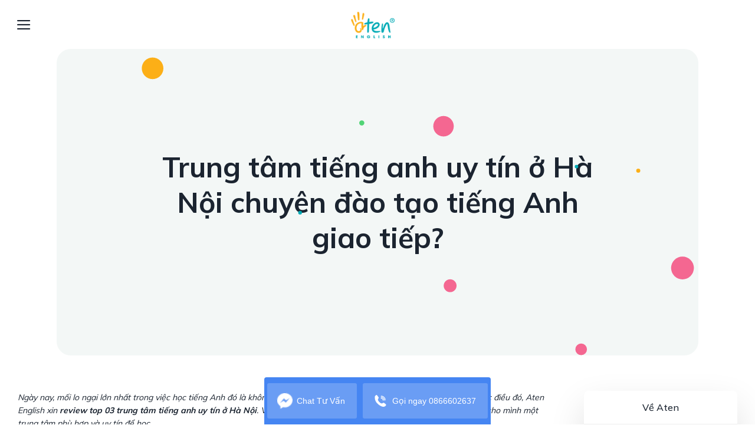

--- FILE ---
content_type: text/html; charset=UTF-8
request_url: https://aten.edu.vn/trung-tam-tieng-anh-uy-tin-o-ha-noi-chuyen-dao-tao-tieng-anh-giao-tiep/
body_size: 22266
content:
<!DOCTYPE html>
<!--[if IE 9 ]> <html lang="en-US" class="ie9 loading-site no-js"> <![endif]-->
<!--[if IE 8 ]> <html lang="en-US" class="ie8 loading-site no-js"> <![endif]-->
<!--[if (gte IE 9)|!(IE)]><!-->
<html lang="en-US" class="loading-site no-js">
<!--<![endif]-->

<head>
    <meta charset="UTF-8" />
    <link rel="profile" href="http://gmpg.org/xfn/11" />
    <link rel="pingback" href="https://aten.edu.vn/xmlrpc.php" />
	<meta name="format-detection" content="telephone=no">
    <script>(function(html){html.className = html.className.replace(/\bno-js\b/,'js')})(document.documentElement);</script>
<meta name='robots' content='index, follow, max-image-preview:large, max-snippet:-1, max-video-preview:-1' />
<meta name="viewport" content="width=device-width, initial-scale=1, maximum-scale=1" />
	<!-- This site is optimized with the Yoast SEO plugin v19.2 - https://yoast.com/wordpress/plugins/seo/ -->
	<title>Trung tâm tiếng anh uy tín ở Hà Nội chuyên đào tạo tiếng Anh giao tiếp?</title>
	<meta name="description" content="Trung tâm tiếng anh uy tín ở Hà Nội chuyên đào tạo tiếng Anh giao tiếp bạn nên học? Tham khảo ngay để biết những giá trị nổi bật nhé!" />
	<link rel="canonical" href="https://aten.edu.vn/trung-tam-tieng-anh-uy-tin-o-ha-noi-chuyen-dao-tao-tieng-anh-giao-tiep/" />
	<meta property="og:locale" content="en_US" />
	<meta property="og:type" content="article" />
	<meta property="og:title" content="Trung tâm tiếng anh uy tín ở Hà Nội chuyên đào tạo tiếng Anh giao tiếp?" />
	<meta property="og:description" content="Trung tâm tiếng anh uy tín ở Hà Nội chuyên đào tạo tiếng Anh giao tiếp bạn nên học? Tham khảo ngay để biết những giá trị nổi bật nhé!" />
	<meta property="og:url" content="https://aten.edu.vn/trung-tam-tieng-anh-uy-tin-o-ha-noi-chuyen-dao-tao-tieng-anh-giao-tiep/" />
	<meta property="og:site_name" content="TRUNG TÂM TIẾNG ANH ATEN" />
	<meta property="article:publisher" content="https://www.facebook.com/atendoanhnhan" />
	<meta property="article:published_time" content="2022-04-13T03:05:57+00:00" />
	<meta property="og:image" content="https://aten.edu.vn/wp-content/uploads/2022/04/trung-tam-tieng-anh-uy-tin-o-ha-noi-chuyen-dao-tao-tieng-anh-giao-tiep-so-1-1.jpg" />
	<meta property="og:image:width" content="1920" />
	<meta property="og:image:height" content="821" />
	<meta property="og:image:type" content="image/jpeg" />
	<meta name="author" content="aten_admin" />
	<meta name="twitter:card" content="summary_large_image" />
	<meta name="twitter:label1" content="Written by" />
	<meta name="twitter:data1" content="aten_admin" />
	<meta name="twitter:label2" content="Est. reading time" />
	<meta name="twitter:data2" content="9 minutes" />
	<script type="application/ld+json" class="yoast-schema-graph">{"@context":"https://schema.org","@graph":[{"@type":"Organization","@id":"https://aten.edu.vn/#organization","name":"Aten JSC","url":"https://aten.edu.vn/","sameAs":["https://www.facebook.com/atendoanhnhan"],"logo":{"@type":"ImageObject","inLanguage":"en-US","@id":"https://aten.edu.vn/#/schema/logo/image/","url":"","contentUrl":"","caption":"Aten JSC"},"image":{"@id":"https://aten.edu.vn/#/schema/logo/image/"}},{"@type":"WebSite","@id":"https://aten.edu.vn/#website","url":"https://aten.edu.vn/","name":"TRUNG TÂM TIẾNG ANH ATEN","description":"","publisher":{"@id":"https://aten.edu.vn/#organization"},"inLanguage":"en-US"},{"@type":"ImageObject","inLanguage":"en-US","@id":"https://aten.edu.vn/trung-tam-tieng-anh-uy-tin-o-ha-noi-chuyen-dao-tao-tieng-anh-giao-tiep/#primaryimage","url":"https://aten.edu.vn/wp-content/uploads/2022/04/trung-tam-tieng-anh-uy-tin-o-ha-noi-chuyen-dao-tao-tieng-anh-giao-tiep-so-1-1.jpg","contentUrl":"https://aten.edu.vn/wp-content/uploads/2022/04/trung-tam-tieng-anh-uy-tin-o-ha-noi-chuyen-dao-tao-tieng-anh-giao-tiep-so-1-1.jpg","width":1920,"height":821,"caption":"trung tâm tiếng anh uy tín ở Hà Nội chuyên đào tạo tiếng anh giao tiếp số 1"},{"@type":"WebPage","@id":"https://aten.edu.vn/trung-tam-tieng-anh-uy-tin-o-ha-noi-chuyen-dao-tao-tieng-anh-giao-tiep/#webpage","url":"https://aten.edu.vn/trung-tam-tieng-anh-uy-tin-o-ha-noi-chuyen-dao-tao-tieng-anh-giao-tiep/","name":"Trung tâm tiếng anh uy tín ở Hà Nội chuyên đào tạo tiếng Anh giao tiếp?","isPartOf":{"@id":"https://aten.edu.vn/#website"},"primaryImageOfPage":{"@id":"https://aten.edu.vn/trung-tam-tieng-anh-uy-tin-o-ha-noi-chuyen-dao-tao-tieng-anh-giao-tiep/#primaryimage"},"datePublished":"2022-04-13T03:05:57+00:00","dateModified":"2022-04-13T03:05:57+00:00","description":"Trung tâm tiếng anh uy tín ở Hà Nội chuyên đào tạo tiếng Anh giao tiếp bạn nên học? Tham khảo ngay để biết những giá trị nổi bật nhé!","breadcrumb":{"@id":"https://aten.edu.vn/trung-tam-tieng-anh-uy-tin-o-ha-noi-chuyen-dao-tao-tieng-anh-giao-tiep/#breadcrumb"},"inLanguage":"en-US","potentialAction":[{"@type":"ReadAction","target":["https://aten.edu.vn/trung-tam-tieng-anh-uy-tin-o-ha-noi-chuyen-dao-tao-tieng-anh-giao-tiep/"]}]},{"@type":"BreadcrumbList","@id":"https://aten.edu.vn/trung-tam-tieng-anh-uy-tin-o-ha-noi-chuyen-dao-tao-tieng-anh-giao-tiep/#breadcrumb","itemListElement":[{"@type":"ListItem","position":1,"name":"Home","item":"https://aten.edu.vn/"},{"@type":"ListItem","position":2,"name":"Trung tâm tiếng anh uy tín ở Hà Nội chuyên đào tạo tiếng Anh giao tiếp?"}]},{"@type":"Article","@id":"https://aten.edu.vn/trung-tam-tieng-anh-uy-tin-o-ha-noi-chuyen-dao-tao-tieng-anh-giao-tiep/#article","isPartOf":{"@id":"https://aten.edu.vn/trung-tam-tieng-anh-uy-tin-o-ha-noi-chuyen-dao-tao-tieng-anh-giao-tiep/#webpage"},"author":{"name":"aten_admin","@id":"https://aten.edu.vn/#/schema/person/87372994d4b9e55cfeedf9df960c4dbf"},"headline":"Trung tâm tiếng anh uy tín ở Hà Nội chuyên đào tạo tiếng Anh giao tiếp?","datePublished":"2022-04-13T03:05:57+00:00","dateModified":"2022-04-13T03:05:57+00:00","mainEntityOfPage":{"@id":"https://aten.edu.vn/trung-tam-tieng-anh-uy-tin-o-ha-noi-chuyen-dao-tao-tieng-anh-giao-tiep/#webpage"},"wordCount":1907,"commentCount":0,"publisher":{"@id":"https://aten.edu.vn/#organization"},"image":{"@id":"https://aten.edu.vn/trung-tam-tieng-anh-uy-tin-o-ha-noi-chuyen-dao-tao-tieng-anh-giao-tiep/#primaryimage"},"thumbnailUrl":"https://aten.edu.vn/wp-content/uploads/2022/04/trung-tam-tieng-anh-uy-tin-o-ha-noi-chuyen-dao-tao-tieng-anh-giao-tiep-so-1-1.jpg","articleSection":["Kinh nghiệm học Tiếng Anh"],"inLanguage":"en-US","potentialAction":[{"@type":"CommentAction","name":"Comment","target":["https://aten.edu.vn/trung-tam-tieng-anh-uy-tin-o-ha-noi-chuyen-dao-tao-tieng-anh-giao-tiep/#respond"]}]},{"@type":"Person","@id":"https://aten.edu.vn/#/schema/person/87372994d4b9e55cfeedf9df960c4dbf","name":"aten_admin","image":{"@type":"ImageObject","inLanguage":"en-US","@id":"https://aten.edu.vn/#/schema/person/image/","url":"https://secure.gravatar.com/avatar/efbd04565b4c30bdd9e8a226b50a4926?s=96&d=mm&r=g","contentUrl":"https://secure.gravatar.com/avatar/efbd04565b4c30bdd9e8a226b50a4926?s=96&d=mm&r=g","caption":"aten_admin"},"sameAs":["https://aten.edu.vn"],"url":"https://aten.edu.vn/author/aten_admin/"}]}</script>
	<!-- / Yoast SEO plugin. -->


<link rel='dns-prefetch' href='//cdn.jsdelivr.net' />
<link rel='dns-prefetch' href='//fonts.googleapis.com' />
<link rel='dns-prefetch' href='//s.w.org' />
<link rel="alternate" type="application/rss+xml" title="TRUNG TÂM TIẾNG ANH ATEN &raquo; Feed" href="https://aten.edu.vn/feed/" />
<link rel="alternate" type="application/rss+xml" title="TRUNG TÂM TIẾNG ANH ATEN &raquo; Comments Feed" href="https://aten.edu.vn/comments/feed/" />
<link rel="alternate" type="application/rss+xml" title="TRUNG TÂM TIẾNG ANH ATEN &raquo; Trung tâm tiếng anh uy tín ở Hà Nội chuyên đào tạo tiếng Anh giao tiếp? Comments Feed" href="https://aten.edu.vn/trung-tam-tieng-anh-uy-tin-o-ha-noi-chuyen-dao-tao-tieng-anh-giao-tiep/feed/" />
<link rel="prefetch" href="https://aten.edu.vn/wp-content/themes/flatsome/assets/js/chunk.countup.fe2c1016.js" />
<link rel="prefetch" href="https://aten.edu.vn/wp-content/themes/flatsome/assets/js/chunk.sticky-sidebar.a58a6557.js" />
<link rel="prefetch" href="https://aten.edu.vn/wp-content/themes/flatsome/assets/js/chunk.tooltips.29144c1c.js" />
<link rel="prefetch" href="https://aten.edu.vn/wp-content/themes/flatsome/assets/js/chunk.vendors-popups.947eca5c.js" />
<link rel="prefetch" href="https://aten.edu.vn/wp-content/themes/flatsome/assets/js/chunk.vendors-slider.f0d2cbc9.js" />
<script type="text/javascript">
window._wpemojiSettings = {"baseUrl":"https:\/\/s.w.org\/images\/core\/emoji\/14.0.0\/72x72\/","ext":".png","svgUrl":"https:\/\/s.w.org\/images\/core\/emoji\/14.0.0\/svg\/","svgExt":".svg","source":{"concatemoji":"https:\/\/aten.edu.vn\/wp-includes\/js\/wp-emoji-release.min.js?ver=6.0"}};
/*! This file is auto-generated */
!function(e,a,t){var n,r,o,i=a.createElement("canvas"),p=i.getContext&&i.getContext("2d");function s(e,t){var a=String.fromCharCode,e=(p.clearRect(0,0,i.width,i.height),p.fillText(a.apply(this,e),0,0),i.toDataURL());return p.clearRect(0,0,i.width,i.height),p.fillText(a.apply(this,t),0,0),e===i.toDataURL()}function c(e){var t=a.createElement("script");t.src=e,t.defer=t.type="text/javascript",a.getElementsByTagName("head")[0].appendChild(t)}for(o=Array("flag","emoji"),t.supports={everything:!0,everythingExceptFlag:!0},r=0;r<o.length;r++)t.supports[o[r]]=function(e){if(!p||!p.fillText)return!1;switch(p.textBaseline="top",p.font="600 32px Arial",e){case"flag":return s([127987,65039,8205,9895,65039],[127987,65039,8203,9895,65039])?!1:!s([55356,56826,55356,56819],[55356,56826,8203,55356,56819])&&!s([55356,57332,56128,56423,56128,56418,56128,56421,56128,56430,56128,56423,56128,56447],[55356,57332,8203,56128,56423,8203,56128,56418,8203,56128,56421,8203,56128,56430,8203,56128,56423,8203,56128,56447]);case"emoji":return!s([129777,127995,8205,129778,127999],[129777,127995,8203,129778,127999])}return!1}(o[r]),t.supports.everything=t.supports.everything&&t.supports[o[r]],"flag"!==o[r]&&(t.supports.everythingExceptFlag=t.supports.everythingExceptFlag&&t.supports[o[r]]);t.supports.everythingExceptFlag=t.supports.everythingExceptFlag&&!t.supports.flag,t.DOMReady=!1,t.readyCallback=function(){t.DOMReady=!0},t.supports.everything||(n=function(){t.readyCallback()},a.addEventListener?(a.addEventListener("DOMContentLoaded",n,!1),e.addEventListener("load",n,!1)):(e.attachEvent("onload",n),a.attachEvent("onreadystatechange",function(){"complete"===a.readyState&&t.readyCallback()})),(e=t.source||{}).concatemoji?c(e.concatemoji):e.wpemoji&&e.twemoji&&(c(e.twemoji),c(e.wpemoji)))}(window,document,window._wpemojiSettings);
</script>
<style type="text/css">
img.wp-smiley,
img.emoji {
	display: inline !important;
	border: none !important;
	box-shadow: none !important;
	height: 1em !important;
	width: 1em !important;
	margin: 0 0.07em !important;
	vertical-align: -0.1em !important;
	background: none !important;
	padding: 0 !important;
}
</style>
	<style id='wp-block-library-inline-css' type='text/css'>
:root{--wp-admin-theme-color:#007cba;--wp-admin-theme-color--rgb:0,124,186;--wp-admin-theme-color-darker-10:#006ba1;--wp-admin-theme-color-darker-10--rgb:0,107,161;--wp-admin-theme-color-darker-20:#005a87;--wp-admin-theme-color-darker-20--rgb:0,90,135;--wp-admin-border-width-focus:2px}@media (-webkit-min-device-pixel-ratio:2),(min-resolution:192dpi){:root{--wp-admin-border-width-focus:1.5px}}:root{--wp--preset--font-size--normal:16px;--wp--preset--font-size--huge:42px}:root .has-very-light-gray-background-color{background-color:#eee}:root .has-very-dark-gray-background-color{background-color:#313131}:root .has-very-light-gray-color{color:#eee}:root .has-very-dark-gray-color{color:#313131}:root .has-vivid-green-cyan-to-vivid-cyan-blue-gradient-background{background:linear-gradient(135deg,#00d084,#0693e3)}:root .has-purple-crush-gradient-background{background:linear-gradient(135deg,#34e2e4,#4721fb 50%,#ab1dfe)}:root .has-hazy-dawn-gradient-background{background:linear-gradient(135deg,#faaca8,#dad0ec)}:root .has-subdued-olive-gradient-background{background:linear-gradient(135deg,#fafae1,#67a671)}:root .has-atomic-cream-gradient-background{background:linear-gradient(135deg,#fdd79a,#004a59)}:root .has-nightshade-gradient-background{background:linear-gradient(135deg,#330968,#31cdcf)}:root .has-midnight-gradient-background{background:linear-gradient(135deg,#020381,#2874fc)}.has-regular-font-size{font-size:1em}.has-larger-font-size{font-size:2.625em}.has-normal-font-size{font-size:var(--wp--preset--font-size--normal)}.has-huge-font-size{font-size:var(--wp--preset--font-size--huge)}.has-text-align-center{text-align:center}.has-text-align-left{text-align:left}.has-text-align-right{text-align:right}#end-resizable-editor-section{display:none}.aligncenter{clear:both}.items-justified-left{justify-content:flex-start}.items-justified-center{justify-content:center}.items-justified-right{justify-content:flex-end}.items-justified-space-between{justify-content:space-between}.screen-reader-text{border:0;clip:rect(1px,1px,1px,1px);-webkit-clip-path:inset(50%);clip-path:inset(50%);height:1px;margin:-1px;overflow:hidden;padding:0;position:absolute;width:1px;word-wrap:normal!important}.screen-reader-text:focus{background-color:#ddd;clip:auto!important;-webkit-clip-path:none;clip-path:none;color:#444;display:block;font-size:1em;height:auto;left:5px;line-height:normal;padding:15px 23px 14px;text-decoration:none;top:5px;width:auto;z-index:100000}html :where(.has-border-color),html :where([style*=border-width]){border-style:solid}html :where(img[class*=wp-image-]){height:auto;max-width:100%}
</style>
<link rel='stylesheet' id='edsanimate-animo-css-css'  href='https://aten.edu.vn/wp-content/plugins/animate-it/assets/css/animate-animo.css?ver=6.0' type='text/css' media='all' />
<link rel='stylesheet' id='wp-show-posts-css'  href='https://aten.edu.vn/wp-content/plugins/wp-show-posts/css/wp-show-posts-min.css?ver=1.1.3' type='text/css' media='all' />
<link rel='stylesheet' id='css-slick-css'  href='https://aten.edu.vn/wp-content/themes/aten-child/slick.css?ver=6.0' type='text/css' media='all' />
<link rel='stylesheet' id='popup-maker-site-css'  href='//aten.edu.vn/wp-content/uploads/pum/pum-site-styles.css?generated=1682503542&#038;ver=1.18.1' type='text/css' media='all' />
<link rel='stylesheet' id='flatsome-main-css'  href='https://aten.edu.vn/wp-content/themes/flatsome/assets/css/flatsome.css?ver=3.15.5' type='text/css' media='all' />
<style id='flatsome-main-inline-css' type='text/css'>
@font-face {
				font-family: "fl-icons";
				font-display: block;
				src: url(https://aten.edu.vn/wp-content/themes/flatsome/assets/css/icons/fl-icons.eot?v=3.15.5);
				src:
					url(https://aten.edu.vn/wp-content/themes/flatsome/assets/css/icons/fl-icons.eot#iefix?v=3.15.5) format("embedded-opentype"),
					url(https://aten.edu.vn/wp-content/themes/flatsome/assets/css/icons/fl-icons.woff2?v=3.15.5) format("woff2"),
					url(https://aten.edu.vn/wp-content/themes/flatsome/assets/css/icons/fl-icons.ttf?v=3.15.5) format("truetype"),
					url(https://aten.edu.vn/wp-content/themes/flatsome/assets/css/icons/fl-icons.woff?v=3.15.5) format("woff"),
					url(https://aten.edu.vn/wp-content/themes/flatsome/assets/css/icons/fl-icons.svg?v=3.15.5#fl-icons) format("svg");
			}
</style>
<link rel='stylesheet' id='flatsome-style-css'  href='https://aten.edu.vn/wp-content/themes/aten-child/style.css?ver=3.0' type='text/css' media='all' />
<link rel='stylesheet' id='flatsome-googlefonts-css'  href='//fonts.googleapis.com/css?family=Mulish%3Aregular%2C700%2Cregular%2C500%7CDancing+Script%3Aregular%2C400&#038;display=swap&#038;ver=3.9' type='text/css' media='all' />
<script type='text/javascript' src='https://aten.edu.vn/wp-includes/js/jquery/jquery.min.js?ver=3.6.0' id='jquery-core-js'></script>
<script type='text/javascript' src='https://aten.edu.vn/wp-includes/js/jquery/jquery-migrate.min.js?ver=3.3.2' id='jquery-migrate-js'></script>
<script type='text/javascript' src='https://aten.edu.vn/wp-content/themes/aten-child/js/particles.min.js?ver=6.0' id='js-particles-js'></script>
<script type='text/javascript' src='https://aten.edu.vn/wp-content/themes/aten-child/js/slick.min.js?ver=6.0' id='js-slick-js'></script>
<script type='text/javascript' src='https://aten.edu.vn/wp-content/themes/aten-child/js/lottie-player.js?ver=6.0' id='lottie-js-js'></script>
<link rel="https://api.w.org/" href="https://aten.edu.vn/wp-json/" /><link rel="alternate" type="application/json" href="https://aten.edu.vn/wp-json/wp/v2/posts/8137" /><link rel="EditURI" type="application/rsd+xml" title="RSD" href="https://aten.edu.vn/xmlrpc.php?rsd" />
<link rel="wlwmanifest" type="application/wlwmanifest+xml" href="https://aten.edu.vn/wp-includes/wlwmanifest.xml" /> 
<meta name="generator" content="WordPress 6.0" />
<link rel='shortlink' href='https://aten.edu.vn/?p=8137' />
<link rel="alternate" type="application/json+oembed" href="https://aten.edu.vn/wp-json/oembed/1.0/embed?url=https%3A%2F%2Faten.edu.vn%2Ftrung-tam-tieng-anh-uy-tin-o-ha-noi-chuyen-dao-tao-tieng-anh-giao-tiep%2F" />
<link rel="alternate" type="text/xml+oembed" href="https://aten.edu.vn/wp-json/oembed/1.0/embed?url=https%3A%2F%2Faten.edu.vn%2Ftrung-tam-tieng-anh-uy-tin-o-ha-noi-chuyen-dao-tao-tieng-anh-giao-tiep%2F&#038;format=xml" />
<style>.bg{opacity: 0; transition: opacity 1s; -webkit-transition: opacity 1s;} .bg-loaded{opacity: 1;}</style><!--[if IE]><link rel="stylesheet" type="text/css" href="https://aten.edu.vn/wp-content/themes/flatsome/assets/css/ie-fallback.css"><script src="//cdnjs.cloudflare.com/ajax/libs/html5shiv/3.6.1/html5shiv.js"></script><script>var head = document.getElementsByTagName('head')[0],style = document.createElement('style');style.type = 'text/css';style.styleSheet.cssText = ':before,:after{content:none !important';head.appendChild(style);setTimeout(function(){head.removeChild(style);}, 0);</script><script src="https://aten.edu.vn/wp-content/themes/flatsome/assets/libs/ie-flexibility.js"></script><![endif]--><link rel="icon" href="https://aten.edu.vn/wp-content/uploads/2022/07/cropped-aten-logo-sticky-32x32.png" sizes="32x32" />
<link rel="icon" href="https://aten.edu.vn/wp-content/uploads/2022/07/cropped-aten-logo-sticky-192x192.png" sizes="192x192" />
<link rel="apple-touch-icon" href="https://aten.edu.vn/wp-content/uploads/2022/07/cropped-aten-logo-sticky-180x180.png" />
<meta name="msapplication-TileImage" content="https://aten.edu.vn/wp-content/uploads/2022/07/cropped-aten-logo-sticky-270x270.png" />
<style id="custom-css" type="text/css">:root {--primary-color: #00aab5;}.container-width, .full-width .ubermenu-nav, .container, .row{max-width: 1290px}.row.row-collapse{max-width: 1260px}.row.row-small{max-width: 1282.5px}.row.row-large{max-width: 1320px}.sticky-add-to-cart--active, #wrapper,#main,#main.dark{background-color: #ffffff}.header-main{height: 83px}#logo img{max-height: 83px}#logo{width:100px;}#logo a{max-width:100px;}.header-bottom{min-height: 10px}.header-top{min-height: 20px}.transparent .header-main{height: 30px}.transparent #logo img{max-height: 30px}.has-transparent + .page-title:first-of-type,.has-transparent + #main > .page-title,.has-transparent + #main > div > .page-title,.has-transparent + #main .page-header-wrapper:first-of-type .page-title{padding-top: 30px;}.header.show-on-scroll,.stuck .header-main{height:72px!important}.stuck #logo img{max-height: 72px!important}.header-bg-color {background-color: rgba(255,255,255,0.9)}.header-bottom {background-color: #f1f1f1}.header-main .nav > li > a{line-height: 40px }.stuck .header-main .nav > li > a{line-height: 50px }.header-bottom-nav > li > a{line-height: 16px }@media (max-width: 549px) {.header-main{height: 70px}#logo img{max-height: 70px}}/* Color */.accordion-title.active, .has-icon-bg .icon .icon-inner,.logo a, .primary.is-underline, .primary.is-link, .badge-outline .badge-inner, .nav-outline > li.active> a,.nav-outline >li.active > a, .cart-icon strong,[data-color='primary'], .is-outline.primary{color: #00aab5;}/* Color !important */[data-text-color="primary"]{color: #00aab5!important;}/* Background Color */[data-text-bg="primary"]{background-color: #00aab5;}/* Background */.scroll-to-bullets a,.featured-title, .label-new.menu-item > a:after, .nav-pagination > li > .current,.nav-pagination > li > span:hover,.nav-pagination > li > a:hover,.has-hover:hover .badge-outline .badge-inner,button[type="submit"], .button.wc-forward:not(.checkout):not(.checkout-button), .button.submit-button, .button.primary:not(.is-outline),.featured-table .title,.is-outline:hover, .has-icon:hover .icon-label,.nav-dropdown-bold .nav-column li > a:hover, .nav-dropdown.nav-dropdown-bold > li > a:hover, .nav-dropdown-bold.dark .nav-column li > a:hover, .nav-dropdown.nav-dropdown-bold.dark > li > a:hover, .header-vertical-menu__opener ,.is-outline:hover, .tagcloud a:hover,.grid-tools a, input[type='submit']:not(.is-form), .box-badge:hover .box-text, input.button.alt,.nav-box > li > a:hover,.nav-box > li.active > a,.nav-pills > li.active > a ,.current-dropdown .cart-icon strong, .cart-icon:hover strong, .nav-line-bottom > li > a:before, .nav-line-grow > li > a:before, .nav-line > li > a:before,.banner, .header-top, .slider-nav-circle .flickity-prev-next-button:hover svg, .slider-nav-circle .flickity-prev-next-button:hover .arrow, .primary.is-outline:hover, .button.primary:not(.is-outline), input[type='submit'].primary, input[type='submit'].primary, input[type='reset'].button, input[type='button'].primary, .badge-inner{background-color: #00aab5;}/* Border */.nav-vertical.nav-tabs > li.active > a,.scroll-to-bullets a.active,.nav-pagination > li > .current,.nav-pagination > li > span:hover,.nav-pagination > li > a:hover,.has-hover:hover .badge-outline .badge-inner,.accordion-title.active,.featured-table,.is-outline:hover, .tagcloud a:hover,blockquote, .has-border, .cart-icon strong:after,.cart-icon strong,.blockUI:before, .processing:before,.loading-spin, .slider-nav-circle .flickity-prev-next-button:hover svg, .slider-nav-circle .flickity-prev-next-button:hover .arrow, .primary.is-outline:hover{border-color: #00aab5}.nav-tabs > li.active > a{border-top-color: #00aab5}.widget_shopping_cart_content .blockUI.blockOverlay:before { border-left-color: #00aab5 }.woocommerce-checkout-review-order .blockUI.blockOverlay:before { border-left-color: #00aab5 }/* Fill */.slider .flickity-prev-next-button:hover svg,.slider .flickity-prev-next-button:hover .arrow{fill: #00aab5;}body{font-size: 90%;}@media screen and (max-width: 549px){body{font-size: 100%;}}body{font-family:"Mulish", sans-serif}body{font-weight: 0}body{color: #1b2430}.nav > li > a {font-family:"Mulish", sans-serif;}.mobile-sidebar-levels-2 .nav > li > ul > li > a {font-family:"Mulish", sans-serif;}.nav > li > a {font-weight: 500;}.mobile-sidebar-levels-2 .nav > li > ul > li > a {font-weight: 500;}h1,h2,h3,h4,h5,h6,.heading-font, .off-canvas-center .nav-sidebar.nav-vertical > li > a{font-family: "Mulish", sans-serif;}h1,h2,h3,h4,h5,h6,.heading-font,.banner h1,.banner h2{font-weight: 700;}h1,h2,h3,h4,h5,h6,.heading-font{color: #1b2430;}.alt-font{font-family: "Dancing Script", sans-serif;}.alt-font{font-weight: 400!important;}a{color: #1b2430;}.header-main .social-icons,.header-main .cart-icon strong,.header-main .menu-title,.header-main .header-button > .button.is-outline,.header-main .nav > li > a > i:not(.icon-angle-down){color: #1b2430!important;}.header-main .header-button > .button.is-outline,.header-main .cart-icon strong:after,.header-main .cart-icon strong{border-color: #1b2430!important;}.header-main .header-button > .button:not(.is-outline){background-color: #1b2430!important;}.header-main .current-dropdown .cart-icon strong,.header-main .header-button > .button:hover,.header-main .header-button > .button:hover i,.header-main .header-button > .button:hover span{color:#FFF!important;}.header-main .menu-title:hover,.header-main .social-icons a:hover,.header-main .header-button > .button.is-outline:hover,.header-main .nav > li > a:hover > i:not(.icon-angle-down){color: #00aab5!important;}.header-main .current-dropdown .cart-icon strong,.header-main .header-button > .button:hover{background-color: #00aab5!important;}.header-main .current-dropdown .cart-icon strong:after,.header-main .current-dropdown .cart-icon strong,.header-main .header-button > .button:hover{border-color: #00aab5!important;}.absolute-footer, html{background-color: rgba(255,255,255,0)}.header-vertical-menu__opener, .header-vertical-menu__fly-out{width: 335px}.label-new.menu-item > a:after{content:"New";}.label-hot.menu-item > a:after{content:"Hot";}.label-sale.menu-item > a:after{content:"Sale";}.label-popular.menu-item > a:after{content:"Popular";}</style>    <script src='https://www.google.com/recaptcha/api.js'></script>
	
	<!-- Google Tag Manager -->
	<script>
	function loadgtm(w,d,s,l,i){
	w[l]=w[l]||[];
	w[l].push({
	'gtm.start':new Date().getTime(),event:'gtm.js'
	});
	var f=d.getElementsByTagName(s)[0],
	j=d.createElement(s),
	dl=l!='dataLayer'?'&l='+l:'';
	j.async=true;j.src='https://www.googletagmanager.com/gtm.js?id='+i+dl;f.parentNode.insertBefore(j,f);
	}window.addEventListener("load", function(){loadgtm(window,document,'script','dataLayer','GTM-NKKT95H');});</script>
	<!-- End Google Tag Manager -->
	<meta name="google-site-verification" content="n7BN8HneG5SGyAcjkaD9wiggNbLuq66BtnemXs7qpZY" />
</head>

<body class="post-template-default single single-post postid-8137 single-format-standard full-width lightbox nav-dropdown-has-arrow nav-dropdown-has-shadow nav-dropdown-has-border mobile-submenu-toggle">

        <svg xmlns="http://www.w3.org/2000/svg" viewBox="0 0 0 0" width="0" height="0" focusable="false" role="none" style="visibility: hidden; position: absolute; left: -9999px; overflow: hidden;" ><defs><filter id="wp-duotone-dark-grayscale"><feColorMatrix color-interpolation-filters="sRGB" type="matrix" values=" .299 .587 .114 0 0 .299 .587 .114 0 0 .299 .587 .114 0 0 .299 .587 .114 0 0 " /><feComponentTransfer color-interpolation-filters="sRGB" ><feFuncR type="table" tableValues="0 0.49803921568627" /><feFuncG type="table" tableValues="0 0.49803921568627" /><feFuncB type="table" tableValues="0 0.49803921568627" /><feFuncA type="table" tableValues="1 1" /></feComponentTransfer><feComposite in2="SourceGraphic" operator="in" /></filter></defs></svg><svg xmlns="http://www.w3.org/2000/svg" viewBox="0 0 0 0" width="0" height="0" focusable="false" role="none" style="visibility: hidden; position: absolute; left: -9999px; overflow: hidden;" ><defs><filter id="wp-duotone-grayscale"><feColorMatrix color-interpolation-filters="sRGB" type="matrix" values=" .299 .587 .114 0 0 .299 .587 .114 0 0 .299 .587 .114 0 0 .299 .587 .114 0 0 " /><feComponentTransfer color-interpolation-filters="sRGB" ><feFuncR type="table" tableValues="0 1" /><feFuncG type="table" tableValues="0 1" /><feFuncB type="table" tableValues="0 1" /><feFuncA type="table" tableValues="1 1" /></feComponentTransfer><feComposite in2="SourceGraphic" operator="in" /></filter></defs></svg><svg xmlns="http://www.w3.org/2000/svg" viewBox="0 0 0 0" width="0" height="0" focusable="false" role="none" style="visibility: hidden; position: absolute; left: -9999px; overflow: hidden;" ><defs><filter id="wp-duotone-purple-yellow"><feColorMatrix color-interpolation-filters="sRGB" type="matrix" values=" .299 .587 .114 0 0 .299 .587 .114 0 0 .299 .587 .114 0 0 .299 .587 .114 0 0 " /><feComponentTransfer color-interpolation-filters="sRGB" ><feFuncR type="table" tableValues="0.54901960784314 0.98823529411765" /><feFuncG type="table" tableValues="0 1" /><feFuncB type="table" tableValues="0.71764705882353 0.25490196078431" /><feFuncA type="table" tableValues="1 1" /></feComponentTransfer><feComposite in2="SourceGraphic" operator="in" /></filter></defs></svg><svg xmlns="http://www.w3.org/2000/svg" viewBox="0 0 0 0" width="0" height="0" focusable="false" role="none" style="visibility: hidden; position: absolute; left: -9999px; overflow: hidden;" ><defs><filter id="wp-duotone-blue-red"><feColorMatrix color-interpolation-filters="sRGB" type="matrix" values=" .299 .587 .114 0 0 .299 .587 .114 0 0 .299 .587 .114 0 0 .299 .587 .114 0 0 " /><feComponentTransfer color-interpolation-filters="sRGB" ><feFuncR type="table" tableValues="0 1" /><feFuncG type="table" tableValues="0 0.27843137254902" /><feFuncB type="table" tableValues="0.5921568627451 0.27843137254902" /><feFuncA type="table" tableValues="1 1" /></feComponentTransfer><feComposite in2="SourceGraphic" operator="in" /></filter></defs></svg><svg xmlns="http://www.w3.org/2000/svg" viewBox="0 0 0 0" width="0" height="0" focusable="false" role="none" style="visibility: hidden; position: absolute; left: -9999px; overflow: hidden;" ><defs><filter id="wp-duotone-midnight"><feColorMatrix color-interpolation-filters="sRGB" type="matrix" values=" .299 .587 .114 0 0 .299 .587 .114 0 0 .299 .587 .114 0 0 .299 .587 .114 0 0 " /><feComponentTransfer color-interpolation-filters="sRGB" ><feFuncR type="table" tableValues="0 0" /><feFuncG type="table" tableValues="0 0.64705882352941" /><feFuncB type="table" tableValues="0 1" /><feFuncA type="table" tableValues="1 1" /></feComponentTransfer><feComposite in2="SourceGraphic" operator="in" /></filter></defs></svg><svg xmlns="http://www.w3.org/2000/svg" viewBox="0 0 0 0" width="0" height="0" focusable="false" role="none" style="visibility: hidden; position: absolute; left: -9999px; overflow: hidden;" ><defs><filter id="wp-duotone-magenta-yellow"><feColorMatrix color-interpolation-filters="sRGB" type="matrix" values=" .299 .587 .114 0 0 .299 .587 .114 0 0 .299 .587 .114 0 0 .299 .587 .114 0 0 " /><feComponentTransfer color-interpolation-filters="sRGB" ><feFuncR type="table" tableValues="0.78039215686275 1" /><feFuncG type="table" tableValues="0 0.94901960784314" /><feFuncB type="table" tableValues="0.35294117647059 0.47058823529412" /><feFuncA type="table" tableValues="1 1" /></feComponentTransfer><feComposite in2="SourceGraphic" operator="in" /></filter></defs></svg><svg xmlns="http://www.w3.org/2000/svg" viewBox="0 0 0 0" width="0" height="0" focusable="false" role="none" style="visibility: hidden; position: absolute; left: -9999px; overflow: hidden;" ><defs><filter id="wp-duotone-purple-green"><feColorMatrix color-interpolation-filters="sRGB" type="matrix" values=" .299 .587 .114 0 0 .299 .587 .114 0 0 .299 .587 .114 0 0 .299 .587 .114 0 0 " /><feComponentTransfer color-interpolation-filters="sRGB" ><feFuncR type="table" tableValues="0.65098039215686 0.40392156862745" /><feFuncG type="table" tableValues="0 1" /><feFuncB type="table" tableValues="0.44705882352941 0.4" /><feFuncA type="table" tableValues="1 1" /></feComponentTransfer><feComposite in2="SourceGraphic" operator="in" /></filter></defs></svg><svg xmlns="http://www.w3.org/2000/svg" viewBox="0 0 0 0" width="0" height="0" focusable="false" role="none" style="visibility: hidden; position: absolute; left: -9999px; overflow: hidden;" ><defs><filter id="wp-duotone-blue-orange"><feColorMatrix color-interpolation-filters="sRGB" type="matrix" values=" .299 .587 .114 0 0 .299 .587 .114 0 0 .299 .587 .114 0 0 .299 .587 .114 0 0 " /><feComponentTransfer color-interpolation-filters="sRGB" ><feFuncR type="table" tableValues="0.098039215686275 1" /><feFuncG type="table" tableValues="0 0.66274509803922" /><feFuncB type="table" tableValues="0.84705882352941 0.41960784313725" /><feFuncA type="table" tableValues="1 1" /></feComponentTransfer><feComposite in2="SourceGraphic" operator="in" /></filter></defs></svg>
    <a class="skip-link screen-reader-text" href="#main">Skip to content</a>

    <div id="wrapper">

        
        <header id="header" class="header has-sticky sticky-jump">
            <div class="header-wrapper">
                <div id="masthead" class="header-main has-sticky-logo">
    <div class="header-inner flex-row container logo-left medium-logo-center" role="navigation">

        <!-- Logo -->
        <div id="logo" class="flex-col logo">
            
<!-- Header logo -->
<a href="https://aten.edu.vn/" title="TRUNG TÂM TIẾNG ANH ATEN" rel="home">
		<img width="73" height="72" src="https://aten.edu.vn/wp-content/uploads/2022/06/aten-logo-sticky.png" class="header-logo-sticky" alt="TRUNG TÂM TIẾNG ANH ATEN"/><img width="100" height="100" src="https://aten.edu.vn/wp-content/uploads/2022/07/logo.png" class="header_logo header-logo" alt="TRUNG TÂM TIẾNG ANH ATEN"/><img  width="100" height="100" src="https://aten.edu.vn/wp-content/uploads/2022/07/logo.png" class="header-logo-dark" alt="TRUNG TÂM TIẾNG ANH ATEN"/></a>
        </div>

        <!-- Mobile Left Elements -->
        <div class="flex-col show-for-medium flex-left">
            <ul class="mobile-nav nav nav-left ">
                <li class="nav-icon has-icon">
  		<a href="#" data-open="#main-menu" data-pos="left" data-bg="main-menu-overlay" data-color="" class="is-small" aria-label="Menu" aria-controls="main-menu" aria-expanded="false">
		
		  <i class="icon-menu" ></i>
		  		</a>
	</li>            </ul>
        </div>

        <!-- Left Elements -->
        <div class="flex-col hide-for-medium flex-left
            flex-grow">
            <ul class="header-nav header-nav-main nav nav-center  nav-uppercase">
                <li id="menu-item-655" class="menu-item menu-item-type-post_type menu-item-object-page menu-item-home menu-item-655 menu-item-design-default"><a href="https://aten.edu.vn/" class="nav-top-link">Trang chủ</a></li>
<li id="menu-item-656" class="menu-item menu-item-type-custom menu-item-object-custom menu-item-has-children menu-item-656 menu-item-design-default has-dropdown"><a href="#" class="nav-top-link">Về Aten<i class="icon-angle-down" ></i></a>
<ul class="sub-menu nav-dropdown nav-dropdown-default">
	<li id="menu-item-657" class="menu-item menu-item-type-post_type menu-item-object-page menu-item-657"><a href="https://aten.edu.vn/ve-chung-toi/">Về chúng tôi</a></li>
</ul>
</li>
<li id="menu-item-9892" class="menu-item menu-item-type-custom menu-item-object-custom menu-item-has-children menu-item-9892 menu-item-design-default has-dropdown"><a href="https://aten.edu.vn/khoa-hoc/khoa-hoc-tieng-anh-online-dac-biet" class="nav-top-link">Khóa học<i class="icon-angle-down" ></i></a>
<ul class="sub-menu nav-dropdown nav-dropdown-default">
	<li id="menu-item-927" class="menu-item menu-item-type-post_type menu-item-object-page menu-item-927"><a href="https://aten.edu.vn/khoa-hoc/khoa-hoc-tieng-anh-giao-tiep-tron-doi/">Khóa học tiếng Anh giao tiếp trọn đời</a></li>
	<li id="menu-item-659" class="menu-item menu-item-type-post_type menu-item-object-page menu-item-659"><a href="https://aten.edu.vn/khoa-hoc/khoa-hoc-tieng-anh-online-dac-biet/">Khóa học tiếng Anh Online chắc chắn giỏi</a></li>
	<li id="menu-item-900" class="menu-item menu-item-type-post_type menu-item-object-page menu-item-900"><a href="https://aten.edu.vn/khoa-hoc/khoa-hoc-phat-am-tieng-anh-chuan/">Khóa học phát âm tiếng Anh chuẩn</a></li>
	<li id="menu-item-9891" class="menu-item menu-item-type-post_type menu-item-object-page menu-item-9891"><a href="https://aten.edu.vn/tieng-anh-cho-doanh-nghiep/">Tiếng Anh cho doanh nghiệp</a></li>
</ul>
</li>
<li id="menu-item-10462" class="menu-item menu-item-type-taxonomy menu-item-object-category menu-item-has-children menu-item-10462 menu-item-design-default has-dropdown"><a href="https://aten.edu.vn/luyen-thi-ielts/" class="nav-top-link">Luyện thi IELTS<i class="icon-angle-down" ></i></a>
<ul class="sub-menu nav-dropdown nav-dropdown-default">
	<li id="menu-item-10465" class="menu-item menu-item-type-taxonomy menu-item-object-category menu-item-10465"><a href="https://aten.edu.vn/luyen-thi-ielts/ielts-listening/">IELTS Listening</a></li>
	<li id="menu-item-10467" class="menu-item menu-item-type-taxonomy menu-item-object-category menu-item-10467"><a href="https://aten.edu.vn/luyen-thi-ielts/ielts-reading/">IELTS Reading</a></li>
	<li id="menu-item-10468" class="menu-item menu-item-type-taxonomy menu-item-object-category menu-item-10468"><a href="https://aten.edu.vn/luyen-thi-ielts/ielts-speaking/">IELTS Speaking</a></li>
	<li id="menu-item-10471" class="menu-item menu-item-type-taxonomy menu-item-object-category menu-item-10471"><a href="https://aten.edu.vn/luyen-thi-ielts/ielts-writing/">IELTS Writing</a></li>
	<li id="menu-item-10469" class="menu-item menu-item-type-taxonomy menu-item-object-category menu-item-10469"><a href="https://aten.edu.vn/luyen-thi-ielts/thang-diem-ietls/">Thang điểm IETLS</a></li>
	<li id="menu-item-10464" class="menu-item menu-item-type-taxonomy menu-item-object-category menu-item-10464"><a href="https://aten.edu.vn/luyen-thi-ielts/lich-thi-ielts/">Lịch thi IELTS</a></li>
	<li id="menu-item-10470" class="menu-item menu-item-type-taxonomy menu-item-object-category menu-item-10470"><a href="https://aten.edu.vn/luyen-thi-ielts/vocabulary/">Vocabulary</a></li>
	<li id="menu-item-10466" class="menu-item menu-item-type-taxonomy menu-item-object-category menu-item-10466"><a href="https://aten.edu.vn/luyen-thi-ielts/lo-trinh-hoc-ielts/">Lộ trình học IELTS</a></li>
	<li id="menu-item-10463" class="menu-item menu-item-type-taxonomy menu-item-object-category menu-item-10463"><a href="https://aten.edu.vn/luyen-thi-ielts/khoa-hoc-ielts/">Khóa học IELTS</a></li>
</ul>
</li>
<li id="menu-item-663" class="menu-item menu-item-type-custom menu-item-object-custom menu-item-has-children menu-item-663 menu-item-design-default has-dropdown"><a href="#" class="nav-top-link">Lịch khai giảng<i class="icon-angle-down" ></i></a>
<ul class="sub-menu nav-dropdown nav-dropdown-default">
	<li id="menu-item-722" class="menu-item menu-item-type-post_type menu-item-object-page menu-item-722"><a href="https://aten.edu.vn/lich-khai-giang/khu-vuc-ha-noi/">Lịch khai giảng khu vực Hà Nội</a></li>
	<li id="menu-item-721" class="menu-item menu-item-type-post_type menu-item-object-page menu-item-721"><a href="https://aten.edu.vn/lich-khai-giang/khu-vuc-ho-chi-minh/">Lịch khai giảng khu vực Hồ Chí Minh</a></li>
	<li id="menu-item-720" class="menu-item menu-item-type-post_type menu-item-object-page menu-item-720"><a href="https://aten.edu.vn/lich-khai-giang/khu-vuc-da-nang/">Lịch khai giảng khu vực Đà Nẵng</a></li>
	<li id="menu-item-719" class="menu-item menu-item-type-post_type menu-item-object-page menu-item-719"><a href="https://aten.edu.vn/lich-khai-giang/khu-vuc-hai-phong/">Lịch khai giảng khu vực Hải Phòng</a></li>
	<li id="menu-item-718" class="menu-item menu-item-type-post_type menu-item-object-page menu-item-718"><a href="https://aten.edu.vn/lich-khai-giang/khu-vuc-nghe-an/">Lịch khai giảng khu vực Nghệ An</a></li>
	<li id="menu-item-717" class="menu-item menu-item-type-post_type menu-item-object-page menu-item-717"><a href="https://aten.edu.vn/lich-khai-giang/khu-vuc-can-tho/">Lịch khai giảng khu vực Cần Thơ</a></li>
</ul>
</li>
<li id="menu-item-664" class="menu-item menu-item-type-taxonomy menu-item-object-category current-post-ancestor current-menu-parent current-post-parent menu-item-664 active menu-item-design-default"><a href="https://aten.edu.vn/kinh-nghiem-hoc-tieng-anh/" class="nav-top-link">Kinh nghiệm học</a></li>
<li id="menu-item-666" class="menu-item menu-item-type-taxonomy menu-item-object-category menu-item-666 menu-item-design-default"><a href="https://aten.edu.vn/tuyen-dung/" class="nav-top-link">Tuyển dụng</a></li>
            </ul>
        </div>

        <!-- Right Elements -->
        <div class="flex-col hide-for-medium flex-right">
            <ul class="header-nav header-nav-main nav nav-right  nav-uppercase">
                <li class="html custom html_topbar_left"><ul class="header-nav header-nav-main nav nav-right  nav-uppercase">
<li class="html header-button-1 show-in-normal-page">
	<div class="header-button">
	<a href="tel: 0866602637" class="button primary is-large" style="border-radius:400px;">
<img src="https://aten.edu.vn/wp-content/uploads/2022/07/icon-park-outline_phone-call.png" />
    <span>0866 602 637</span>
  </a>
	</div>
</li>
<li class="html header-button-1 hide-in-normal-page">
	<div class="header-button">
	<a href="tel:0866602637" class="button primary is-large" style="border-radius:400px;">
<img src="https://aten.edu.vn/wp-content/uploads/2022/07/icon-park-outline_phone-call.png" />
    <span>0866 602 637</span>
  </a>
	</div>
</li>
</ul></li>            </ul>
        </div>

        <!-- Mobile Right Elements -->
        <div class="flex-col show-for-medium flex-right">
            <ul class="mobile-nav nav nav-right ">
                            </ul>
        </div>

    </div>

    </div>
<div class="header-bg-container fill"><div class="header-bg-image fill"></div><div class="header-bg-color fill"></div></div>            </div>
        </header>

            <section class="section" id="section_1155518153">
        <div class="bg section-bg fill bg-fill bg-loaded">
        </div>
        <div class="section-content relative">
            <div class="row row-collapse" style="max-width:85%" id="row-1184487261">
                <div id="col-899180148" class="col position-relative small-12 large-12">
                    <div class="col-inner" style="">
                        <div id="text-1981172675" class="text" style="padding: 0 10%;">
                            <h1><strong>Trung tâm tiếng anh uy tín ở Hà Nội chuyên đào tạo tiếng Anh giao tiếp?</strong></h1>
                            <style>
                                #text-1981172675 {
                                    font-size: 3.75rem;
                                    line-height: 1.25;
                                    text-align: center;
                                }
                            </style>
                        </div>

                        <div id="particles-js" class="background-animation"><canvas class="particles-js-canvas-el" style="width: 100%; height: 100%;" width="1618" height="368"></canvas></div>
                    </div>
                    <style>
                        #col-899180148>.col-inner {
                            padding: 170px 0px 170px 0px;
                        }
                    </style>
                </div>
                <style>
                    #row-1184487261>.col>.col-inner {
                        background-color: rgb(243, 247, 246);
                        border-radius: 24px;
                    }
                </style>
            </div>
        </div>
        <style>
            #section_1155518153 {
                padding-top: 0px;
                padding-bottom: 0px;
                margin-bottom: 60px;
            }

            #section_1155518153 .ux-shape-divider--top svg {
                height: 150px;
                --divider-top-width: 100%;
            }

            #section_1155518153 .ux-shape-divider--bottom svg {
                height: 150px;
                --divider-width: 100%;
            }
        </style>
    </section>

        <main id="main" class="">
<div id="content" class="blog-wrapper blog-single page-wrapper">
    

<div class="row row-large row-small ">

    <div class="large-9 col">
                
    
    
        <article id="post-8137" class="post-8137 post type-post status-publish format-standard has-post-thumbnail hentry category-kinh-nghiem-hoc-tieng-anh">
            <div class="article-inner ">
                                <div class="entry-content single-page">

    <p><em><span style="font-weight: 400;">Ngày nay, mối lo ngại lớn nhất trong việc học tiếng Anh đó là không chọn được một trung tâm tiếng anh uy tín. Thấu hiểu được điều đó, Aten English xin </span><span style="font-weight: 400;"><strong>review top 03 </strong></span><strong>trung tâm tiếng anh uy tín ở Hà Nội</strong><span style="font-weight: 400;">. Với mong muốn giúp các bạn học viên đánh giá và lựa chọn cho mình một trung tâm phù hợp và uy tín để học.</span></em></p>
<h2><strong>Review top 03 trung tâm dạy tiếng anh uy tín ở Hà Nội </strong></h2>
<p><span style="font-weight: 400;">Tốn nhiều thời gian và chi phí để học tiếng Anh, nhưng nếu không chọn được cho mình một trung tâm tốt. Hệ lụy của nó không chỉ là mất tiền, mà còn khiến bạn nản chí và mất nhiều cơ hội khác. Chính vì vậy, việc lựa chọn cho mình một trung tâm tiếng Anh uy tín tại là điều rất quan trọng. Đặc biệt là ở Hà Nội khi số lượng trung tâm mọc lên ngày càng nhiều. Dưới đây là top 03 </span><b>các trung tâm tiếng anh uy tín tại Hà Nội</b><span style="font-weight: 400;">. Được đánh giá dựa trên các tiêu chuẩn Quốc tế và những nguồn thông tin uy tín. </span><br />
<em>Tham khảo ngay tiêu chí đánh giá một trung tâm đạt tiêu chuẩn Quốc tế: <a href="https://aten.edu.vn/trung-tam-tieng-anh-noi-tieng-ha-noi-phai-dap-ung-nhung-tieu-chuan-nao/">https://aten.edu.vn/trung-tam-tieng-anh-noi-tieng-ha-noi-phai-dap-ung-nhung-tieu-chuan-nao/</a> </em><br />
<a href="https://aten.edu.vn/wp-content/uploads/2022/04/trung-tam-tieng-anh-uy-tin-o-ha-noi-chuyen-dao-tao-tieng-anh-giao-tiep-so-1.jpg" target="_blank" rel="noopener noreferrer"><img class="lazy-load aligncenter wp-image-8139 size-full" title="trung tâm tiếng anh uy tín ở Hà Nội chuyên đào tạo tiếng anh giao tiếp số 1" src="data:image/svg+xml,%3Csvg%20viewBox%3D%220%200%201920%20821%22%20xmlns%3D%22http%3A%2F%2Fwww.w3.org%2F2000%2Fsvg%22%3E%3C%2Fsvg%3E" data-src="https://aten.edu.vn/wp-content/uploads/2022/04/trung-tam-tieng-anh-uy-tin-o-ha-noi-chuyen-dao-tao-tieng-anh-giao-tiep-so-1.jpg" alt="trung-tam-tieng-anh-uy-tin-o-ha-noi-chuyen-dao-tao-tieng-anh-giao-tiep-so-1" width="1920" height="821" /></a></p>
<p style="text-align: center;"><em>Review top 03 trung tâm dạy tiếng anh uy tín ở Hà Nội </em></p>
<h3><span style="font-weight: 400;">1. Trung tâm anh ngữ Aten English </span></h3>
<p><span style="font-weight: 400;"><a href="https://aten.edu.vn/">Aten English</a> &#8211; là một trong </span>những trung tâm tiếng Anh uy tín tại Hà Nội<span style="font-weight: 400;">. Là nơi chuyên đào tạo tiếng Anh giao tiếp cho trẻ em và người lớn. Với “môi trường học tiếng Anh ưu việt”, trung tâm thu hút đông đảo học viện tại Hà Nội. Do đó, chỉ sau vài năm hoạt động trung tâm đã trở thành một trong </span>những trung tâm tiếng anh uy tín ở Hà Nội<b>. </b><span style="font-weight: 400;">Nhờ</span> những ưu điểm nổi bật sau:</p>
<h4><b>Chương trình đào tạo chuyên biệt</b></h4>
<p><span style="font-weight: 400;">Aten English chỉ tập trung đào tạo tiếng Anh giao tiếp, ngoài ra không đào tạo bất kỳ khóa học nào khác. Với từng lộ trình học cụ thể, cùng giáo trình được biên soạn từ các tổ chức uy tín Quốc tế dành riêng cho tiếng anh giao tiếp. Trung tâm tự tin mang đến cho bạn những bài giảng chất lượng và hiệu quả nhất. </span></p>
<h4><strong>Lộ trình học riêng biệt </strong></h4>
<p><span style="font-weight: 400;">Mỗi học viên đều có thể tự lựa chọn cho mình những khóa học phù hợp với bản thân. Cụ thể như: học tiếng anh giao tiếp cơ bản, khóa học giao tiếp trọn đời hay khóa học phát âm chuẩn, …. Ngoài ra, nếu bạn cần online thay cho hình thức học trực tiếp vì bạn không có thời gian. Thì bạn cũng có thể đăng ký ngay cho mình khóa học online khi muốn và offline khi bạn cần. </span></p>
<h4><b>Đội ngũ giảng viên chất lượng</b></h4>
<p><span style="font-weight: 400;">Tất cả các giảng viên tại Aten đều đáp ứng đủ tiêu chuẩn giảng dạy Quốc tế cụ thể như: chứng chỉ Toefl, Ielts 8.5+, Tesol, …. và có nhiều năm kinh nghiệm. Ngoài trình độ chuyên môn, giảng viện tại trung tâm còn có nhiều kỹ năng giảng tốt. Giúp truyền cảm hứng và động lực học trước khi truyền tải kiến thức.</span></p>
<h4><b>Phương pháp dạy hiệu quả</b></h4>
<p><span style="font-weight: 400;">Aten luôn thấu hiểu và quan tâm đến những khó khăn của học viên. Vì thế lớp học tại Aten đã áp dụng mô hình “3 kèm 1”. Học viên sẽ nhận được sự quan tâm kèm cặp sát sao nhất.</span><br />
<em>Phương pháp giảng dạy &#8220;3 kèm 1&#8221; là gì? <a href="https://aten.edu.vn/mo-hinh-hoc-3-kem-1-su-khac-biet-chi-co-o-aten-english/">Tham khảo ngay!</a></em><br />
<a href="https://aten.edu.vn/wp-content/uploads/2022/04/trung-tam-tieng-anh-uy-tin-o-ha-noi-chuyen-dao-tao-tieng-anh-giao-tiep-so-2.jpg" target="_blank" rel="noopener noreferrer"><img loading="lazy" class="lazy-load aligncenter wp-image-8140 size-full" title="trung tâm tiếng anh uy tín ở Hà Nội chuyên đào tạo tiếng anh giao tiếp số 2" src="data:image/svg+xml,%3Csvg%20viewBox%3D%220%200%20945%20615%22%20xmlns%3D%22http%3A%2F%2Fwww.w3.org%2F2000%2Fsvg%22%3E%3C%2Fsvg%3E" data-src="https://aten.edu.vn/wp-content/uploads/2022/04/trung-tam-tieng-anh-uy-tin-o-ha-noi-chuyen-dao-tao-tieng-anh-giao-tiep-so-2.jpg" alt="trung-tam-tieng-anh-uy-tin-o-ha-noi-chuyen-dao-tao-tieng-anh-giao-tiep-so-2" width="945" height="615" /></a></p>
<p style="text-align: center;"><em>Phương pháp giảng dạy tại trung tâm anh ngữ Aten English </em></p>
<h3>2. Trung tâm Anh ngữ LESH</h3>
<p><span style="font-weight: 400;">Với bề dày kinh nghiệm hơn 14 năm giảng dạy tiếng anh Giao Tiếp . Trung tâm đã đào tạo cho hơn 100.000 học viên trên kênh online và hơn 50.000 học viên học Offline. Đến với trung tâm, các bạn không những được học tiếng anh theo phong cách chuyên nghiệp. Mà còn có thể tham gia các hoạt động mang tính cộng đồng đầy bổ ích và ý nghĩa. Do đó, việc trung tâm luôn đứng đầu </span>các trung tâm uy tín tại Hà Nội<span style="font-weight: 400;"> là điều dĩ nhiên. Để minh chứng cho điều này, các bạn hãy tham khảo ngay một số ưu điểm nổi bật sau:</span></p>
<h4><b>Đội ngũ giáo viên:</b></h4>
<p><span style="font-weight: 400;">Hoàn toàn 100 % là giáo viên bản ngữ và Việt kiều của các nước tiên tiếng. Toàn bộ đều có trên 12 năm kinh nghiệm giảng dạy tiếng Anh ở các nước Châu Á.</span></p>
<h4><b>Cam kết đầu ra:</b></h4>
<p><span style="font-weight: 400;">Đảm bảo chất lượng đầu ra bằng hợp đồng văn bản. Hoàn tiền 100% nếu không hài lòng và đảm bảo cam kết như ban đầu.</span></p>
<h4><b>Giáo án đa dạng và phong phú: </b></h4>
<p><span style="font-weight: 400;">Học viên sẽ học tiếng Anh theo từng chủ đề, mục đích thực tế. Dựa trên mục tiêu mà học viên muốn đạt được trước khi đăng ký học.Cải thiện khả năng phát âm chuẩn và giao tiếp thành thạo. Sau khi kết thúc khóa học, bạn sẽ dễ dàng vượt qua các cuộc phỏng vấn ở công ty nước ngoài.  Và đạt điểm cao trong các kì thi tiếng anh, toeic, ielts…</span></p>
<h4><b>Sĩ số lớp ít:</b></h4>
<p><span style="font-weight: 400;">Số lượng học viên trên mỗi lớp chỉ giao động từ 10-15 học viên. Điều này giúp học viên nhận được nhiều sự tương tác từ giá viên hơn. Mục đích, kèm cặp và theo doi dõi sát sao quá trình học của từng học viên. </span><br />
<span style="font-weight: 400;"><a href="https://aten.edu.vn/wp-content/uploads/2022/04/trung-tam-tieng-anh-uy-tin-o-ha-noi-chuyen-dao-tao-tieng-anh-giao-tiep-so-3.jpg"><img loading="lazy" class="lazy-load aligncenter size-full wp-image-8141" src="data:image/svg+xml,%3Csvg%20viewBox%3D%220%200%202048%201151%22%20xmlns%3D%22http%3A%2F%2Fwww.w3.org%2F2000%2Fsvg%22%3E%3C%2Fsvg%3E" data-src="https://aten.edu.vn/wp-content/uploads/2022/04/trung-tam-tieng-anh-uy-tin-o-ha-noi-chuyen-dao-tao-tieng-anh-giao-tiep-so-3.jpg" alt="trung tâm tiếng anh uy tín ở Hà Nội chuyên đào tạo tiếng anh giao tiếp số 3" width="2048" height="1151" /></a> </span></p>
<p style="text-align: center;"><em>Trung tâm anh Ngữ LESH </em></p>
<h3><span style="font-weight: 400;">3. Trung tâm Anh Ngữ Alibaba English Center</span></h3>
<p><span style="font-weight: 400;">Nếu bạn muốn vượt qua rào cản về nỗi sợ hãi mang tên ‘’Tiếng Anh’’ thì trung tâm Anh Ngữ Alibaba là sự lựa chọn hoàn hảo dành cho bạn. Với phương châm quan tâm, chia sẻ, giúp đỡ, truyền động lực và cảm hứng đến từng học viên. Cùng với 100 đội ngũ giảng viên và trợ giảng chuẩn Quốc tế với nhiệt huyết và nhiều năm kinh nghiệm. Trung tâm đã giúp gần 10.000 học viên tự tin hơn trong giao tiếp tiếng Anh suốt hơn 5 năm qua. Và luôn đúng top các </span>trung tâm tiếng anh uy tín ở Hà Nội với 03 ưu điểm nổi bật sau:</p>
<h4><strong>Học phí rẻ</strong></h4>
<p><span style="font-weight: 400;">Với mức giá bình quân 40 nghìn đồng/ mỗi buổi học, trung tâm là nơi gần gũi nhất cho các bạn sinh viên, ai cũng có thể học được. </span></p>
<h4><strong>Môi trường học vui nhưng hiệu quả</strong></h4>
<p><span style="font-weight: 400;">Với những phương pháp học cực vui, cực hài hước, trung tâm biến những bài học nhàm chán thành những bài học cực kì sinh động. Ngoài ra, trung tâm còn tổ chức các buổi ngoại khóa, câu lạc bộ, … tạo môi trường tương tác cho học viên. Đem lại sự tự tin trong mọi tình huống giao tiếp.   </span></p>
<h4><strong>Chất lượng đào tạo</strong></h4>
<p><span style="font-weight: 400;">Với đội ngũ Giảng Viên, Trợ Giảng nhiệt tình, chúng tôi sẵn sàng lắng nghe, giúp đỡ học viên một cách tận tình nhất!</span><br />
<a href="https://aten.edu.vn/wp-content/uploads/2022/04/trung-tam-tieng-anh-uy-tin-o-ha-noi-chuyen-dao-tao-tieng-anh-giao-tiep-so-4.jpg" target="_blank" rel="noopener noreferrer"><img loading="lazy" class="lazy-load aligncenter wp-image-8143 size-full" title="trung tâm tiếng anh uy tín ở Hà Nội chuyên đào tạo tiếng anh giao tiếp số 4" src="data:image/svg+xml,%3Csvg%20viewBox%3D%220%200%20884%20800%22%20xmlns%3D%22http%3A%2F%2Fwww.w3.org%2F2000%2Fsvg%22%3E%3C%2Fsvg%3E" data-src="https://aten.edu.vn/wp-content/uploads/2022/04/trung-tam-tieng-anh-uy-tin-o-ha-noi-chuyen-dao-tao-tieng-anh-giao-tiep-so-4.jpg" alt="/trung-tam-tieng-anh-uy-tin-o-ha-noi-chuyen-dao-tao-tieng-anh-giao-tiep-so-4" width="884" height="800" /></a></p>
<p style="text-align: center;"><em><span style="font-weight: 400;">Trung tâm Anh Ngữ Alibaba English Center</span></em></p>
<p><span style="font-weight: 400;">Với mong muốn giúp các bạn học viên chọn cho mình một môi trường học tiếng Anh ưu việt. Aten English hy vọng, với top 03 <span style="text-decoration: underline;">trung tâm tiếng anh uy tín ở Hà Nội</span> trên. Bạn có thể đánh giá và lựa cho mình một trung tâm phù hợp. Chúc các bạn thành công!</span><br />
&nbsp;</p>
    
    </div>



            </div>
        </article>

        </div>
    <div class="post-sidebar large-3 col">
                <div id="secondary" class="widget-area " role="complementary">
		<aside id="nav_menu-2" class="  widget widget_nav_menu"><div class="menu-menu-right-container"><ul id="menu-menu-right" class="menu"><li id="menu-item-1054" class="menu-item menu-item-type-post_type menu-item-object-page menu-item-1054"><a href="https://aten.edu.vn/ve-chung-toi/">Về Aten</a></li>
<li id="menu-item-1055" class="menu-item menu-item-type-post_type menu-item-object-page menu-item-1055"><a href="https://aten.edu.vn/cam-ket-chuan-dau-ra/">Cam kết chuẩn đầu ra</a></li>
<li id="menu-item-1056" class="menu-item menu-item-type-post_type menu-item-object-page menu-item-1056"><a href="https://aten.edu.vn/giang-vien-cua-chung-toi/">Giảng viên Aten</a></li>
</ul></div></aside><aside id="custom_html-6" class="widget_text   widget widget_custom_html"><div class="textwidget custom-html-widget"><a style=" display: block;     padding-bottom: 25px;" href="https://aten.edu.vn/kiem-tra-trinh-do-tu-van-lo-trinh/"><img src="https://aten.edu.vn/wp-content/uploads/2022/06/test-register.png" alt=""> </a> 
<!-- <a target="_blank" href="https://aten.edu.vn/khoa-hoc/khoa-hoc-tieng-anh-giao-tiep-tron-doi/" rel="noopener"><img src="https://aten.edu.vn/wp-content/uploads/2018/06/video-youtube-when-i-was-a-beginner.png" alt=""> </a> -->
</div></aside><aside id="custom_html-7" class="widget_text   widget widget_custom_html"><div class="textwidget custom-html-widget"><style>.wp-show-posts-columns#wpsp-477 {margin-left: -1em; }.wp-show-posts-columns#wpsp-477 .wp-show-posts-inner {margin: 0 0 1em 1em; }</style><section id="wpsp-477" class=" wp-show-posts" style=""><article class=" wp-show-posts-single wpsp-clearfix post-33068 post type-post status-publish format-standard hentry category-kinh-nghiem-hoc-tieng-anh" itemtype="http://schema.org/CreativeWork" itemscope><div class="wp-show-posts-inner" style="">						<header class="wp-show-posts-entry-header">
							<h3 class="wp-show-posts-entry-title" itemprop="headline"><a href="https://aten.edu.vn/cai-thien-ky-nang-viet-tieng-anh-cua-sinh-vien/" rel="bookmark">Cải Thiện Kỹ Năng Viết Tiếng Anh Của Sinh Viên</a></h3>						</header><!-- .entry-header -->
					</div><!-- wp-show-posts-inner --><div class="wpsp-clear"></div></article><article class=" wp-show-posts-single wpsp-clearfix post-33066 post type-post status-publish format-standard hentry category-kinh-nghiem-hoc-tieng-anh" itemtype="http://schema.org/CreativeWork" itemscope><div class="wp-show-posts-inner" style="">						<header class="wp-show-posts-entry-header">
							<h3 class="wp-show-posts-entry-title" itemprop="headline"><a href="https://aten.edu.vn/cach-cai-thien-ky-nang-viet-tieng-anh/" rel="bookmark">Cách Cải Thiện Kỹ Năng Viết Tiếng Anh</a></h3>						</header><!-- .entry-header -->
					</div><!-- wp-show-posts-inner --><div class="wpsp-clear"></div></article><article class=" wp-show-posts-single wpsp-clearfix post-33064 post type-post status-publish format-standard hentry category-kinh-nghiem-hoc-tieng-anh" itemtype="http://schema.org/CreativeWork" itemscope><div class="wp-show-posts-inner" style="">						<header class="wp-show-posts-entry-header">
							<h3 class="wp-show-posts-entry-title" itemprop="headline"><a href="https://aten.edu.vn/phuong-phap-luyen-viet-tieng-anh-hieu-qua-nhat-2024/" rel="bookmark">Phương Pháp Luyện Viết Tiếng Anh Hiệu Quả Nhất 2024</a></h3>						</header><!-- .entry-header -->
					</div><!-- wp-show-posts-inner --><div class="wpsp-clear"></div></article></section><!-- .wp-show-posts --></div></aside></div>
            </div>
</div>
</div>
<section class="section custom-section-register" id="section_register">
    <div class="bg section-bg fill bg-fill bg-loaded">
    </div>
    <div class="section-content relative">
        <div class="row row-large align-middle custom-row-register position-relative " id="row-928409341">
            <div id="col-586024360" class="col medium-12 small-12 large-6">
                <div class="col-inner">
                    <div id="text-1022242233" class="text ">
                        <style>
                            #text-1022242233 {
                                padding-left: 30px
                            }

                            @media screen and (max-width: 1200px) {
                                #text-1022242233 {
                                    padding-left: 0px
                                }
                            }
                        </style>
                        <h2 class="title with-skew register "> ĐĂNG KÝ TƯ VẤN MIỄN PHÍ VÀ NHẬN ƯU ĐÃI HẤP DẪN HÔM NAY</h2>

                        <div style="margin-top: 52px"></div>
                        <div class="text-left">
                            <div class="form-register-bonus">
                                <i class="icon-checked-circle"> </i>
                                <div class="d-flex align-items-center" style="gap: 8px">Tặng <span class="bigger-texts">#Voucher_4.000.000 </span> cho 20 bạn may mắn</div>
                            </div>
							
                            <div class="form-register-bonus">
                                <i class="icon-checked-circle"> </i>
                                <div class="d-flex align-items-center" style="gap: 8px">Tặng thẻ <span class="bigger-texts">BẢO HÀNH</span>trọn đời học lại hoàn toàn miễn phí</div>
                            </div>
                            <div class="form-register-bonus">
                                <i class="icon-checked-circle"> </i>
                                <div class="d-flex align-items-center" style="gap: 8px">Giảm thêm <span class="bigger-texts">10%</span> khi đăng ký nhóm từ 3 học viên trở lên</div>
                            </div>
							<div class="form-register-bonus">
                                <i class="icon-checked-circle"> </i>
                                <div class="d-flex align-items-center" style="gap: 8px">Tặng khóa giao tiếp nâng cao 2 tháng với giáo viên nước ngoài</div>
                            </div>
                        </div>
                    </div>
                </div>
            </div>
            <div id="col-742357119" class="col medium-12 small-12 large-6 z-index-9">
                <div class="col-inner">
                    <form method="POST" onSubmit="return validateForm()" id='formcontact' action="https://aten.edu.vn/wp-admin/crm-api.php">
                        <input type="hidden" id="contact_nonce" name="contact_nonce" value="d65fdd73a0" /><input type="hidden" name="_wp_http_referer" value="/trung-tam-tieng-anh-uy-tin-o-ha-noi-chuyen-dao-tao-tieng-anh-giao-tiep/" />                        <input name="nguon" value="3" type="hidden">
						<input name="verify" value="" type="hidden" style="display:none">
                        <input type="text" name="name" placeholder="Họ và tên" value="" size="40" class="form-control mb-3" aria-required="true" aria-invalid="false">
                        <input type="text" name="phone" placeholder="Số điện thoại" value="" size="40" class="form-control mb-3" aria-required="true" aria-invalid="false">
<!--                         <input type="email" name="mail" placeholder="Email" value="" size="40" class="form-control mb-3" aria-required="true" aria-invalid="false"> -->
                        <select name="tinhthanh" class="form-control" aria-invalid="false" id="parent_selection">
                            <option value="">Chọn Tinh/Thành Phố/Miền</option>
                            <option value="hanoi">Hà Nội</option>
                            <option value="hcm">Hồ Chí Minh</option>
                            <option value="da_nang">Đà Nẵng</option>
                            <option value="hp">Hải Phòng</option>
                            <option value="vinh">Vinh-Nghệ An</option>
                            <option value="cantho">Cần Thơ</option>
                        </select>
                        <select name="coso" class="form-control child_selection" aria-invalid="false" id="child_selection">
                            <option value="" disabled selected>Chọn Chi Nhánh</option>
                        </select>
                                                                        <input type="hidden" name="link" value="Trung tâm tiếng anh uy tín ở Hà Nội chuyên đào tạo tiếng Anh giao tiếp?" />
                        <div class="g-recaptcha mb-3" data-sitekey="6LcZqQYeAAAAAKhzuFI2SbdZmPhw48vJHvjNEpkn"></div>

                        <button name="submit" type="submit" class="button primary is-large animate-pulse" style="border-radius: 400px;">
                            Đăng ký
                        </button>
                    </form>
                </div>
            </div>
            <img src="/wp-content/themes/aten-child/images/register-human.gif" class="img-blendmode" />
        </div>
    </div>
    <style>
        #section_register {
            padding-top: 0px;
            padding-bottom: 0px;
        }
    </style>
    <script>
        function validateForm() {


            var fullname = document.forms["formcontact"]["name"].value;
            var city = document.forms["formcontact"]["tinhthanh"].value;
            var phone = document.forms["formcontact"]["phone"].value;
            var coso = document.forms["formcontact"]["coso"].value;
            var email = document.forms["formcontact"]["mail"].value;

            if (!phone || !/(03|05|07|08|09|01[2|6|8|9])+([0-9]{8})\b/.test(phone)) {
                alert("Số điện thoại không hợp lệ");
                return false;
            }

            if (fullname == "" || city == "" || phone == "" || coso == "") {
                alert("Bạn phải nhập đầy đủ thông tin");
                return false;
            }
            document.forms["formcontact"]["submit"].remove();
        }
    </script>
</section>
<div class="tuyenbq-modal fade " id="modal-success" tabindex="-1" aria-labelledby="exampleModalCenterTitle" aria-modal="true" role="dialog" style="display: none;">
    <div class="modal-dialog modal-dialog-centered ">
        <div class="modal-content">
            <button type="button" class="btn-close" data-bs-dismiss="modal" aria-label="Close"></button>
            <div class="modal-body">
                <div class="row"  id="row-1627312738">

                    
	<div id="col-999308508" class="col small-12 large-12"  >
				<div class="col-inner text-center"  >
			
			
                    
                    
                    <div class="d-flex justify-content-center" style="margin-bottom: 12px">
                    <lottie-player src="/wp-content/themes/aten-child/images/success.json" background="transparent" speed="1" style="width: 200px; height: 200px; " loop autoplay></lottie-player>

                    </div>
                    <h2 class="text-success"> Thành công </h2>
                    <h3 style="margin-bottom: 0; font-weight: 500;font-size: 16px;line-height: 24px;text-align: center;color: #1B2430; ">Cám ơn bạn đã đăng ký tư vấn với Aten!<br />
                    Chúng tôi sẽ sớm liên hệ lại với bạn.</p>
                    
                    
                    		</div>
					</div>

	
                    
                    </div>            </div>

        </div>
    </div>
</div><div style="margin-bottom: 60px"></div>

</main>
<!--     <section style="margin: 0 15px;">
        <div class="fb-comments" data-href="http://aten.edu.vn/" data-width="100%" data-numposts="5" data-order-by="reverse_time"></div>

    </section> -->
<footer id="footer" class="footer-wrapper">

    
<!-- FOOTER 1 -->
<div class="footer-widgets footer footer-1">
		<div class="row large-columns-4 mb-0">
	   		<div id="custom_html-2" class="widget_text   col pb-0 widget widget_custom_html"><span class="widget-title">HỆ THỐNG CHI NHÁNH</span><div class="is-divider small"></div><div class="textwidget custom-html-widget"><div class="footer-block text-justify">

<strong>Head Office:</strong> 20 Tố Hữu, Nhân Chính, Thanh Xuân (bên trên hầm Lê Văn Lương)
<br>
Call: 0866602637<br>
Mail: info@aten.edu.vn
</div>
<div class="footer-block">
<div class="widget-title" >DỊCH VỤ KHÁCH HÀNG
</div>
<a href="https://aten.edu.vn/chinh-sach-hoc-vien/"  > <strong>Chính sách học viên</strong>
</a><br>
<a href="https://aten.edu.vn/chinh-sach-bao-mat"  ><strong>Chính sách bảo mật</strong></a> <br>
<a href="https://aten.edu.vn/chinh-sach-thanh-toan/"  ><strong>Chính sách thanh toán</strong>
</a>
</div>

<img class="thong-bao-bct" src="https://aten.edu.vn/wp-content/uploads/2022/06/thong-bao-bct.png" width="289" height="185" alt="Đã thông báo bộ công thương"/>
</div></div><div id="custom_html-3" class="widget_text   col pb-0 widget widget_custom_html"><span class="widget-title">ATEN HÀ NỘI</span><div class="is-divider small"></div><div class="textwidget custom-html-widget"><div class="footer-block"><ul>
<li> <span><strong> Chi Nhánh 2: </strong></span> 20 Tố Hữu, Nhân Chính, Thanh Xuân (bên trên hầm Lê Văn Lương)
<p class="mb-0">0961 288 896 - 039 4015 448</p> </li>
<li> <span><strong> Chi Nhánh 6: </strong> </span> 75 Trần Đại Nghĩa kéo dài, Hai Bà Trưng (gần đường Nguyễn An Ninh)
<br>0988 456 538 - 0335 508 838</li>
<!-- 	<li> <span><strong> Chi Nhánh 8: </strong> </span> B2 ngõ 535 Kim Mã, Ba Đình
<br>0889 348 996 - 0356 583 160</li> -->
</ul>
</div>
<div class="footer-block">
<span class="widget-title hidden-sm">ATEN HẢI PHÒNG</span>
<ul class="hidden-sm">
<li> <span><strong> Chi Nhánh 10: </strong></span> B18-07 Hoàng Huy Mall, Lê Chân (Từ đường Nguyễn Tất Tố đi vào 50m)<br> 0982 163 369
</li> </ul>
</div></div></div><div id="custom_html-5" class="widget_text   col pb-0 widget widget_custom_html"><span class="widget-title">ATEN ĐÀ NẴNG</span><div class="is-divider small"></div><div class="textwidget custom-html-widget"><ul><li><span><strong> Chi Nhánh 12: </strong></span>272 Phan Châu Trinh, Nam Dương, Hải Châu
    <br>0905 771 900</li>         </ul>
<span class="widget-title">ATEN VINH, NGHỆ AN
</span>
<ul>
  <li> <span><strong> Chi Nhánh 13: </strong></span> 131 Lê Nin, Hà Huy Tập<br> TP. Vinh
    <br>035 725 4154</li>
</ul>
<span class="widget-title ">ATEN CẦN THƠ
</span>
<ul class="">
<li> <span><strong> Chi Nhánh 18: </strong></span> 90 Ngô Sĩ Liên, Khu dân cư Metro, Phường Hưng Lợi, Ninh Kiều 
<br>0919 799 058</li>
</ul></div></div><div id="custom_html-4" class="widget_text   col pb-0 widget widget_custom_html"><span class="widget-title">ATEN HỒ CHÍ MINH</span><div class="is-divider small"></div><div class="textwidget custom-html-widget"><div class="footer-block">
<ul>
	<li> <span><strong> Chi Nhánh 7: </strong></span> 308 An Dương Vương, Phường 4, Quận 5, TP. HCM (gần ngã tư với Trần Bình Trọng)
<br>0975 344 419 - 0979 515 756</li>
<li> <span><strong> Chi Nhánh 11: </strong></span> 303 Cộng Hòa, Phường 13, Tân Bình, TP. HCM 
<br> 0767742971</li>
<li> <span><strong> Chi Nhánh 16: </strong></span> 468/19 Phan Văn Trị, Phường 7, Gò Vấp, TP. HCM
<br> 0766 674 726</li>
</ul>
</div>
</div></div>        
		</div>
</div>

<!-- FOOTER 2 -->



<div class="absolute-footer light medium-text-center text-center">
  <div class="container clearfix">

    
    <div class="footer-primary pull-left">
            <div class="copyright-footer">
        <div class="copy-right-text  text-right hide-for-medium">Copyright 2026 © Aten JSC.</div>
<div class="copy-right-text  text-center hide-for-large">Copyright 2026 © Aten JSC.</div>
      </div>
          </div>
  </div>
</div>

</footer>

</div>

<div id="main-menu" class="mobile-sidebar no-scrollbar mfp-hide">

	
	<div class="sidebar-menu no-scrollbar ">

		
					<ul class="nav nav-sidebar nav-vertical nav-uppercase" data-tab="1">
				<li class="menu-item menu-item-type-post_type menu-item-object-page menu-item-home menu-item-655"><a href="https://aten.edu.vn/">Trang chủ</a></li>
<li class="menu-item menu-item-type-custom menu-item-object-custom menu-item-has-children menu-item-656"><a href="#">Về Aten</a>
<ul class="sub-menu nav-sidebar-ul children">
	<li class="menu-item menu-item-type-post_type menu-item-object-page menu-item-657"><a href="https://aten.edu.vn/ve-chung-toi/">Về chúng tôi</a></li>
</ul>
</li>
<li class="menu-item menu-item-type-custom menu-item-object-custom menu-item-has-children menu-item-9892"><a href="https://aten.edu.vn/khoa-hoc/khoa-hoc-tieng-anh-online-dac-biet">Khóa học</a>
<ul class="sub-menu nav-sidebar-ul children">
	<li class="menu-item menu-item-type-post_type menu-item-object-page menu-item-927"><a href="https://aten.edu.vn/khoa-hoc/khoa-hoc-tieng-anh-giao-tiep-tron-doi/">Khóa học tiếng Anh giao tiếp trọn đời</a></li>
	<li class="menu-item menu-item-type-post_type menu-item-object-page menu-item-659"><a href="https://aten.edu.vn/khoa-hoc/khoa-hoc-tieng-anh-online-dac-biet/">Khóa học tiếng Anh Online chắc chắn giỏi</a></li>
	<li class="menu-item menu-item-type-post_type menu-item-object-page menu-item-900"><a href="https://aten.edu.vn/khoa-hoc/khoa-hoc-phat-am-tieng-anh-chuan/">Khóa học phát âm tiếng Anh chuẩn</a></li>
	<li class="menu-item menu-item-type-post_type menu-item-object-page menu-item-9891"><a href="https://aten.edu.vn/tieng-anh-cho-doanh-nghiep/">Tiếng Anh cho doanh nghiệp</a></li>
</ul>
</li>
<li class="menu-item menu-item-type-taxonomy menu-item-object-category menu-item-has-children menu-item-10462"><a href="https://aten.edu.vn/luyen-thi-ielts/">Luyện thi IELTS</a>
<ul class="sub-menu nav-sidebar-ul children">
	<li class="menu-item menu-item-type-taxonomy menu-item-object-category menu-item-10465"><a href="https://aten.edu.vn/luyen-thi-ielts/ielts-listening/">IELTS Listening</a></li>
	<li class="menu-item menu-item-type-taxonomy menu-item-object-category menu-item-10467"><a href="https://aten.edu.vn/luyen-thi-ielts/ielts-reading/">IELTS Reading</a></li>
	<li class="menu-item menu-item-type-taxonomy menu-item-object-category menu-item-10468"><a href="https://aten.edu.vn/luyen-thi-ielts/ielts-speaking/">IELTS Speaking</a></li>
	<li class="menu-item menu-item-type-taxonomy menu-item-object-category menu-item-10471"><a href="https://aten.edu.vn/luyen-thi-ielts/ielts-writing/">IELTS Writing</a></li>
	<li class="menu-item menu-item-type-taxonomy menu-item-object-category menu-item-10469"><a href="https://aten.edu.vn/luyen-thi-ielts/thang-diem-ietls/">Thang điểm IETLS</a></li>
	<li class="menu-item menu-item-type-taxonomy menu-item-object-category menu-item-10464"><a href="https://aten.edu.vn/luyen-thi-ielts/lich-thi-ielts/">Lịch thi IELTS</a></li>
	<li class="menu-item menu-item-type-taxonomy menu-item-object-category menu-item-10470"><a href="https://aten.edu.vn/luyen-thi-ielts/vocabulary/">Vocabulary</a></li>
	<li class="menu-item menu-item-type-taxonomy menu-item-object-category menu-item-10466"><a href="https://aten.edu.vn/luyen-thi-ielts/lo-trinh-hoc-ielts/">Lộ trình học IELTS</a></li>
	<li class="menu-item menu-item-type-taxonomy menu-item-object-category menu-item-10463"><a href="https://aten.edu.vn/luyen-thi-ielts/khoa-hoc-ielts/">Khóa học IELTS</a></li>
</ul>
</li>
<li class="menu-item menu-item-type-custom menu-item-object-custom menu-item-has-children menu-item-663"><a href="#">Lịch khai giảng</a>
<ul class="sub-menu nav-sidebar-ul children">
	<li class="menu-item menu-item-type-post_type menu-item-object-page menu-item-722"><a href="https://aten.edu.vn/lich-khai-giang/khu-vuc-ha-noi/">Lịch khai giảng khu vực Hà Nội</a></li>
	<li class="menu-item menu-item-type-post_type menu-item-object-page menu-item-721"><a href="https://aten.edu.vn/lich-khai-giang/khu-vuc-ho-chi-minh/">Lịch khai giảng khu vực Hồ Chí Minh</a></li>
	<li class="menu-item menu-item-type-post_type menu-item-object-page menu-item-720"><a href="https://aten.edu.vn/lich-khai-giang/khu-vuc-da-nang/">Lịch khai giảng khu vực Đà Nẵng</a></li>
	<li class="menu-item menu-item-type-post_type menu-item-object-page menu-item-719"><a href="https://aten.edu.vn/lich-khai-giang/khu-vuc-hai-phong/">Lịch khai giảng khu vực Hải Phòng</a></li>
	<li class="menu-item menu-item-type-post_type menu-item-object-page menu-item-718"><a href="https://aten.edu.vn/lich-khai-giang/khu-vuc-nghe-an/">Lịch khai giảng khu vực Nghệ An</a></li>
	<li class="menu-item menu-item-type-post_type menu-item-object-page menu-item-717"><a href="https://aten.edu.vn/lich-khai-giang/khu-vuc-can-tho/">Lịch khai giảng khu vực Cần Thơ</a></li>
</ul>
</li>
<li class="menu-item menu-item-type-taxonomy menu-item-object-category current-post-ancestor current-menu-parent current-post-parent menu-item-664"><a href="https://aten.edu.vn/kinh-nghiem-hoc-tieng-anh/">Kinh nghiệm học</a></li>
<li class="menu-item menu-item-type-taxonomy menu-item-object-category menu-item-666"><a href="https://aten.edu.vn/tuyen-dung/">Tuyển dụng</a></li>
			</ul>
		
		
	</div>

	
</div>
<div id="pum-775" class="pum pum-overlay pum-theme-766 pum-theme-default-theme popmake-overlay click_open" data-popmake="{&quot;id&quot;:775,&quot;slug&quot;:&quot;register-success&quot;,&quot;theme_id&quot;:766,&quot;cookies&quot;:[],&quot;triggers&quot;:[{&quot;type&quot;:&quot;click_open&quot;,&quot;settings&quot;:{&quot;extra_selectors&quot;:&quot;&quot;,&quot;cookie_name&quot;:null}}],&quot;mobile_disabled&quot;:null,&quot;tablet_disabled&quot;:null,&quot;meta&quot;:{&quot;display&quot;:{&quot;stackable&quot;:false,&quot;overlay_disabled&quot;:false,&quot;scrollable_content&quot;:false,&quot;disable_reposition&quot;:false,&quot;size&quot;:false,&quot;responsive_min_width&quot;:false,&quot;responsive_min_width_unit&quot;:false,&quot;responsive_max_width&quot;:false,&quot;responsive_max_width_unit&quot;:false,&quot;custom_width&quot;:false,&quot;custom_width_unit&quot;:false,&quot;custom_height&quot;:false,&quot;custom_height_unit&quot;:false,&quot;custom_height_auto&quot;:false,&quot;location&quot;:false,&quot;position_from_trigger&quot;:false,&quot;position_top&quot;:false,&quot;position_left&quot;:false,&quot;position_bottom&quot;:false,&quot;position_right&quot;:false,&quot;position_fixed&quot;:false,&quot;animation_type&quot;:false,&quot;animation_speed&quot;:false,&quot;animation_origin&quot;:false,&quot;overlay_zindex&quot;:false,&quot;zindex&quot;:false},&quot;close&quot;:{&quot;text&quot;:false,&quot;button_delay&quot;:false,&quot;overlay_click&quot;:false,&quot;esc_press&quot;:false,&quot;f4_press&quot;:false},&quot;click_open&quot;:[]}}" role="dialog" aria-modal="false"
								   >

	<div id="popmake-775" class="pum-container popmake theme-766 pum-responsive pum-responsive-medium responsive size-medium">

				

				

		

				<div class="pum-content popmake-content" tabindex="0">
			<p><span style="vertical-align: inherit;"><span style="vertical-align: inherit;">[hàng ngang]</span></span></p>
<p><span style="vertical-align: inherit;"><span style="vertical-align: inherit;">
	<div id="col-90577243" class="col small-12 large-12"  >
				<div class="col-inner text-center"  >
			
			</span></span></p>
<p><span style="vertical-align: inherit;"><span style="vertical-align: inherit;"></span></span></p>
<p>&nbsp;</p>
<h3 style="margin-bottom: 0; font-weight: 500; font-size: 16px; line-height: 24px; text-align: center; color: #1b2430;"><span style="vertical-align: inherit;"><span style="vertical-align: inherit;">Cám ơn bạn đã đăng ký tư vấn với Aten! </span></span><br />
<span style="vertical-align: inherit;"><span style="vertical-align: inherit;">Chúng tôi sẽ sớm liên hệ lại với bạn.</span></span></h3>
<p><span style="vertical-align: inherit;"><span style="vertical-align: inherit;"></span></span></p>
<p><span style="vertical-align: inherit;"><span style="vertical-align: inherit;">		</div>
					</div>

	</span></span></p>
<p><span style="vertical-align: inherit;"><span style="vertical-align: inherit;">[/hàng ngang]</span></span></p>
		</div>


				

							<button type="button" class="pum-close popmake-close" aria-label="Close">
			&#215;			</button>
		
	</div>

</div>
<div id="pum-20945" class="pum pum-overlay pum-theme-766 pum-theme-default-theme popmake-overlay click_open" data-popmake="{&quot;id&quot;:20945,&quot;slug&quot;:&quot;example-auto-opening-announcement-popup&quot;,&quot;theme_id&quot;:766,&quot;cookies&quot;:[],&quot;triggers&quot;:[{&quot;type&quot;:&quot;click_open&quot;,&quot;settings&quot;:{&quot;extra_selectors&quot;:&quot;&quot;,&quot;cookie_name&quot;:null}}],&quot;mobile_disabled&quot;:null,&quot;tablet_disabled&quot;:null,&quot;meta&quot;:{&quot;display&quot;:{&quot;stackable&quot;:false,&quot;overlay_disabled&quot;:false,&quot;scrollable_content&quot;:false,&quot;disable_reposition&quot;:false,&quot;size&quot;:false,&quot;responsive_min_width&quot;:false,&quot;responsive_min_width_unit&quot;:false,&quot;responsive_max_width&quot;:false,&quot;responsive_max_width_unit&quot;:false,&quot;custom_width&quot;:false,&quot;custom_width_unit&quot;:false,&quot;custom_height&quot;:false,&quot;custom_height_unit&quot;:false,&quot;custom_height_auto&quot;:false,&quot;location&quot;:false,&quot;position_from_trigger&quot;:false,&quot;position_top&quot;:false,&quot;position_left&quot;:false,&quot;position_bottom&quot;:false,&quot;position_right&quot;:false,&quot;position_fixed&quot;:false,&quot;animation_type&quot;:false,&quot;animation_speed&quot;:false,&quot;animation_origin&quot;:false,&quot;overlay_zindex&quot;:false,&quot;zindex&quot;:false},&quot;close&quot;:{&quot;text&quot;:false,&quot;button_delay&quot;:false,&quot;overlay_click&quot;:false,&quot;esc_press&quot;:false,&quot;f4_press&quot;:false},&quot;click_open&quot;:[]}}" role="dialog" aria-modal="false"
								   	aria-labelledby="pum_popup_title_20945">

	<div id="popmake-20945" class="pum-container popmake theme-766 pum-responsive pum-responsive-medium responsive size-medium">

				

							<div id="pum_popup_title_20945" class="pum-title popmake-title">
				Our Spring Sale Has Started			</div>
		

		

				<div class="pum-content popmake-content" tabindex="0">
			<p>You can see how this popup was set up in our step-by-step guide: https://wppopupmaker.com/guides/auto-opening-announcement-popups/</p>
		</div>


				

							<button type="button" class="pum-close popmake-close" aria-label="Close">
			&#215;			</button>
		
	</div>

</div>
<style id='global-styles-inline-css' type='text/css'>
body{--wp--preset--color--black: #000000;--wp--preset--color--cyan-bluish-gray: #abb8c3;--wp--preset--color--white: #ffffff;--wp--preset--color--pale-pink: #f78da7;--wp--preset--color--vivid-red: #cf2e2e;--wp--preset--color--luminous-vivid-orange: #ff6900;--wp--preset--color--luminous-vivid-amber: #fcb900;--wp--preset--color--light-green-cyan: #7bdcb5;--wp--preset--color--vivid-green-cyan: #00d084;--wp--preset--color--pale-cyan-blue: #8ed1fc;--wp--preset--color--vivid-cyan-blue: #0693e3;--wp--preset--color--vivid-purple: #9b51e0;--wp--preset--gradient--vivid-cyan-blue-to-vivid-purple: linear-gradient(135deg,rgba(6,147,227,1) 0%,rgb(155,81,224) 100%);--wp--preset--gradient--light-green-cyan-to-vivid-green-cyan: linear-gradient(135deg,rgb(122,220,180) 0%,rgb(0,208,130) 100%);--wp--preset--gradient--luminous-vivid-amber-to-luminous-vivid-orange: linear-gradient(135deg,rgba(252,185,0,1) 0%,rgba(255,105,0,1) 100%);--wp--preset--gradient--luminous-vivid-orange-to-vivid-red: linear-gradient(135deg,rgba(255,105,0,1) 0%,rgb(207,46,46) 100%);--wp--preset--gradient--very-light-gray-to-cyan-bluish-gray: linear-gradient(135deg,rgb(238,238,238) 0%,rgb(169,184,195) 100%);--wp--preset--gradient--cool-to-warm-spectrum: linear-gradient(135deg,rgb(74,234,220) 0%,rgb(151,120,209) 20%,rgb(207,42,186) 40%,rgb(238,44,130) 60%,rgb(251,105,98) 80%,rgb(254,248,76) 100%);--wp--preset--gradient--blush-light-purple: linear-gradient(135deg,rgb(255,206,236) 0%,rgb(152,150,240) 100%);--wp--preset--gradient--blush-bordeaux: linear-gradient(135deg,rgb(254,205,165) 0%,rgb(254,45,45) 50%,rgb(107,0,62) 100%);--wp--preset--gradient--luminous-dusk: linear-gradient(135deg,rgb(255,203,112) 0%,rgb(199,81,192) 50%,rgb(65,88,208) 100%);--wp--preset--gradient--pale-ocean: linear-gradient(135deg,rgb(255,245,203) 0%,rgb(182,227,212) 50%,rgb(51,167,181) 100%);--wp--preset--gradient--electric-grass: linear-gradient(135deg,rgb(202,248,128) 0%,rgb(113,206,126) 100%);--wp--preset--gradient--midnight: linear-gradient(135deg,rgb(2,3,129) 0%,rgb(40,116,252) 100%);--wp--preset--duotone--dark-grayscale: url('#wp-duotone-dark-grayscale');--wp--preset--duotone--grayscale: url('#wp-duotone-grayscale');--wp--preset--duotone--purple-yellow: url('#wp-duotone-purple-yellow');--wp--preset--duotone--blue-red: url('#wp-duotone-blue-red');--wp--preset--duotone--midnight: url('#wp-duotone-midnight');--wp--preset--duotone--magenta-yellow: url('#wp-duotone-magenta-yellow');--wp--preset--duotone--purple-green: url('#wp-duotone-purple-green');--wp--preset--duotone--blue-orange: url('#wp-duotone-blue-orange');--wp--preset--font-size--small: 13px;--wp--preset--font-size--medium: 20px;--wp--preset--font-size--large: 36px;--wp--preset--font-size--x-large: 42px;}.has-black-color{color: var(--wp--preset--color--black) !important;}.has-cyan-bluish-gray-color{color: var(--wp--preset--color--cyan-bluish-gray) !important;}.has-white-color{color: var(--wp--preset--color--white) !important;}.has-pale-pink-color{color: var(--wp--preset--color--pale-pink) !important;}.has-vivid-red-color{color: var(--wp--preset--color--vivid-red) !important;}.has-luminous-vivid-orange-color{color: var(--wp--preset--color--luminous-vivid-orange) !important;}.has-luminous-vivid-amber-color{color: var(--wp--preset--color--luminous-vivid-amber) !important;}.has-light-green-cyan-color{color: var(--wp--preset--color--light-green-cyan) !important;}.has-vivid-green-cyan-color{color: var(--wp--preset--color--vivid-green-cyan) !important;}.has-pale-cyan-blue-color{color: var(--wp--preset--color--pale-cyan-blue) !important;}.has-vivid-cyan-blue-color{color: var(--wp--preset--color--vivid-cyan-blue) !important;}.has-vivid-purple-color{color: var(--wp--preset--color--vivid-purple) !important;}.has-black-background-color{background-color: var(--wp--preset--color--black) !important;}.has-cyan-bluish-gray-background-color{background-color: var(--wp--preset--color--cyan-bluish-gray) !important;}.has-white-background-color{background-color: var(--wp--preset--color--white) !important;}.has-pale-pink-background-color{background-color: var(--wp--preset--color--pale-pink) !important;}.has-vivid-red-background-color{background-color: var(--wp--preset--color--vivid-red) !important;}.has-luminous-vivid-orange-background-color{background-color: var(--wp--preset--color--luminous-vivid-orange) !important;}.has-luminous-vivid-amber-background-color{background-color: var(--wp--preset--color--luminous-vivid-amber) !important;}.has-light-green-cyan-background-color{background-color: var(--wp--preset--color--light-green-cyan) !important;}.has-vivid-green-cyan-background-color{background-color: var(--wp--preset--color--vivid-green-cyan) !important;}.has-pale-cyan-blue-background-color{background-color: var(--wp--preset--color--pale-cyan-blue) !important;}.has-vivid-cyan-blue-background-color{background-color: var(--wp--preset--color--vivid-cyan-blue) !important;}.has-vivid-purple-background-color{background-color: var(--wp--preset--color--vivid-purple) !important;}.has-black-border-color{border-color: var(--wp--preset--color--black) !important;}.has-cyan-bluish-gray-border-color{border-color: var(--wp--preset--color--cyan-bluish-gray) !important;}.has-white-border-color{border-color: var(--wp--preset--color--white) !important;}.has-pale-pink-border-color{border-color: var(--wp--preset--color--pale-pink) !important;}.has-vivid-red-border-color{border-color: var(--wp--preset--color--vivid-red) !important;}.has-luminous-vivid-orange-border-color{border-color: var(--wp--preset--color--luminous-vivid-orange) !important;}.has-luminous-vivid-amber-border-color{border-color: var(--wp--preset--color--luminous-vivid-amber) !important;}.has-light-green-cyan-border-color{border-color: var(--wp--preset--color--light-green-cyan) !important;}.has-vivid-green-cyan-border-color{border-color: var(--wp--preset--color--vivid-green-cyan) !important;}.has-pale-cyan-blue-border-color{border-color: var(--wp--preset--color--pale-cyan-blue) !important;}.has-vivid-cyan-blue-border-color{border-color: var(--wp--preset--color--vivid-cyan-blue) !important;}.has-vivid-purple-border-color{border-color: var(--wp--preset--color--vivid-purple) !important;}.has-vivid-cyan-blue-to-vivid-purple-gradient-background{background: var(--wp--preset--gradient--vivid-cyan-blue-to-vivid-purple) !important;}.has-light-green-cyan-to-vivid-green-cyan-gradient-background{background: var(--wp--preset--gradient--light-green-cyan-to-vivid-green-cyan) !important;}.has-luminous-vivid-amber-to-luminous-vivid-orange-gradient-background{background: var(--wp--preset--gradient--luminous-vivid-amber-to-luminous-vivid-orange) !important;}.has-luminous-vivid-orange-to-vivid-red-gradient-background{background: var(--wp--preset--gradient--luminous-vivid-orange-to-vivid-red) !important;}.has-very-light-gray-to-cyan-bluish-gray-gradient-background{background: var(--wp--preset--gradient--very-light-gray-to-cyan-bluish-gray) !important;}.has-cool-to-warm-spectrum-gradient-background{background: var(--wp--preset--gradient--cool-to-warm-spectrum) !important;}.has-blush-light-purple-gradient-background{background: var(--wp--preset--gradient--blush-light-purple) !important;}.has-blush-bordeaux-gradient-background{background: var(--wp--preset--gradient--blush-bordeaux) !important;}.has-luminous-dusk-gradient-background{background: var(--wp--preset--gradient--luminous-dusk) !important;}.has-pale-ocean-gradient-background{background: var(--wp--preset--gradient--pale-ocean) !important;}.has-electric-grass-gradient-background{background: var(--wp--preset--gradient--electric-grass) !important;}.has-midnight-gradient-background{background: var(--wp--preset--gradient--midnight) !important;}.has-small-font-size{font-size: var(--wp--preset--font-size--small) !important;}.has-medium-font-size{font-size: var(--wp--preset--font-size--medium) !important;}.has-large-font-size{font-size: var(--wp--preset--font-size--large) !important;}.has-x-large-font-size{font-size: var(--wp--preset--font-size--x-large) !important;}
</style>
<script type='text/javascript' src='https://aten.edu.vn/wp-content/plugins/animate-it/assets/js/animo.min.js?ver=1.0.3' id='edsanimate-animo-script-js'></script>
<script type='text/javascript' src='https://aten.edu.vn/wp-content/plugins/animate-it/assets/js/jquery.ba-throttle-debounce.min.js?ver=1.1' id='edsanimate-throttle-debounce-script-js'></script>
<script type='text/javascript' src='https://aten.edu.vn/wp-content/plugins/animate-it/assets/js/viewportchecker.js?ver=1.4.4' id='viewportcheck-script-js'></script>
<script type='text/javascript' src='https://aten.edu.vn/wp-content/plugins/animate-it/assets/js/edsanimate.js?ver=1.4.4' id='edsanimate-script-js'></script>
<script type='text/javascript' id='edsanimate-site-script-js-extra'>
/* <![CDATA[ */
var edsanimate_options = {"offset":"75","hide_hz_scrollbar":"1","hide_vl_scrollbar":"0"};
/* ]]> */
</script>
<script type='text/javascript' src='https://aten.edu.vn/wp-content/plugins/animate-it/assets/js/edsanimate.site.js?ver=1.4.5' id='edsanimate-site-script-js'></script>
<script type='text/javascript' src='https://aten.edu.vn/wp-content/themes/aten-child/js/parallax.js?ver=1.0.0' id='js-parallax-js'></script>
<script type='text/javascript' src='https://aten.edu.vn/wp-content/themes/aten-child/js/custom.js?ver=1.0.0' id='js-custom-js'></script>
<script type='text/javascript' src='https://aten.edu.vn/wp-content/themes/flatsome/inc/extensions/flatsome-live-search/flatsome-live-search.js?ver=3.15.5' id='flatsome-live-search-js'></script>
<script type='text/javascript' src='https://aten.edu.vn/wp-includes/js/jquery/ui/core.min.js?ver=1.13.1' id='jquery-ui-core-js'></script>
<script type='text/javascript' id='popup-maker-site-js-extra'>
/* <![CDATA[ */
var pum_vars = {"version":"1.18.1","pm_dir_url":"https:\/\/aten.edu.vn\/wp-content\/plugins\/popup-maker\/","ajaxurl":"https:\/\/aten.edu.vn\/wp-admin\/admin-ajax.php","restapi":"https:\/\/aten.edu.vn\/wp-json\/pum\/v1","rest_nonce":null,"default_theme":"766","debug_mode":"","disable_tracking":"","home_url":"\/","message_position":"top","core_sub_forms_enabled":"1","popups":[],"cookie_domain":"","analytics_route":"analytics","analytics_api":"https:\/\/aten.edu.vn\/wp-json\/pum\/v1"};
var pum_sub_vars = {"ajaxurl":"https:\/\/aten.edu.vn\/wp-admin\/admin-ajax.php","message_position":"top"};
var pum_popups = {"pum-775":{"triggers":[],"cookies":[],"disable_on_mobile":false,"disable_on_tablet":false,"atc_promotion":null,"explain":null,"type_section":null,"theme_id":766,"size":"medium","responsive_min_width":"0%","responsive_max_width":"100%","custom_width":"640px","custom_height_auto":false,"custom_height":"380px","scrollable_content":false,"animation_type":"fade","animation_speed":350,"animation_origin":"center top","open_sound":"none","custom_sound":"","location":"center top","position_top":100,"position_bottom":0,"position_left":0,"position_right":0,"position_from_trigger":false,"position_fixed":false,"overlay_disabled":false,"stackable":false,"disable_reposition":false,"zindex":1999999999,"close_button_delay":0,"fi_promotion":null,"close_on_form_submission":false,"close_on_form_submission_delay":0,"close_on_overlay_click":false,"close_on_esc_press":false,"close_on_f4_press":false,"disable_form_reopen":false,"disable_accessibility":false,"theme_slug":"default-theme","id":775,"slug":"register-success"},"pum-20945":{"triggers":[],"cookies":[],"disable_on_mobile":false,"disable_on_tablet":false,"atc_promotion":null,"explain":null,"type_section":null,"theme_id":766,"size":"medium","responsive_min_width":"0%","responsive_max_width":"100%","custom_width":"640px","custom_height_auto":false,"custom_height":"380px","scrollable_content":false,"animation_type":"fade","animation_speed":350,"animation_origin":"center top","open_sound":"none","custom_sound":"","location":"center top","position_top":100,"position_bottom":0,"position_left":0,"position_right":0,"position_from_trigger":false,"position_fixed":false,"overlay_disabled":false,"stackable":false,"disable_reposition":false,"zindex":1999999999,"close_button_delay":0,"fi_promotion":null,"close_on_form_submission":false,"close_on_form_submission_delay":0,"close_on_overlay_click":false,"close_on_esc_press":false,"close_on_f4_press":false,"disable_form_reopen":false,"disable_accessibility":false,"theme_slug":"default-theme","id":20945,"slug":"example-auto-opening-announcement-popup"}};
/* ]]> */
</script>
<script type='text/javascript' src='//aten.edu.vn/wp-content/uploads/pum/pum-site-scripts.js?defer&#038;generated=1682503542&#038;ver=1.18.1' id='popup-maker-site-js'></script>
<script type='text/javascript' src='https://aten.edu.vn/wp-includes/js/dist/vendor/regenerator-runtime.min.js?ver=0.13.9' id='regenerator-runtime-js'></script>
<script type='text/javascript' src='https://aten.edu.vn/wp-includes/js/dist/vendor/wp-polyfill.min.js?ver=3.15.0' id='wp-polyfill-js'></script>
<script type='text/javascript' src='https://aten.edu.vn/wp-includes/js/hoverIntent.min.js?ver=1.10.2' id='hoverIntent-js'></script>
<script type='text/javascript' id='flatsome-js-js-extra'>
/* <![CDATA[ */
var flatsomeVars = {"theme":{"version":"3.15.5"},"ajaxurl":"https:\/\/aten.edu.vn\/wp-admin\/admin-ajax.php","rtl":"","sticky_height":"72","assets_url":"https:\/\/aten.edu.vn\/wp-content\/themes\/flatsome\/assets\/js\/","lightbox":{"close_markup":"<button title=\"%title%\" type=\"button\" class=\"mfp-close\"><svg xmlns=\"http:\/\/www.w3.org\/2000\/svg\" width=\"28\" height=\"28\" viewBox=\"0 0 24 24\" fill=\"none\" stroke=\"currentColor\" stroke-width=\"2\" stroke-linecap=\"round\" stroke-linejoin=\"round\" class=\"feather feather-x\"><line x1=\"18\" y1=\"6\" x2=\"6\" y2=\"18\"><\/line><line x1=\"6\" y1=\"6\" x2=\"18\" y2=\"18\"><\/line><\/svg><\/button>","close_btn_inside":false},"user":{"can_edit_pages":false},"i18n":{"mainMenu":"Main Menu","toggleButton":"Toggle"},"options":{"cookie_notice_version":"1","swatches_layout":false,"swatches_box_select_event":false,"swatches_box_behavior_selected":false,"swatches_box_update_urls":"1","swatches_box_reset":false,"swatches_box_reset_extent":false,"swatches_box_reset_time":300,"search_result_latency":"0"}};
/* ]]> */
</script>
<script type='text/javascript' src='https://aten.edu.vn/wp-content/themes/flatsome/assets/js/flatsome.js?ver=8d32fe071187c00e5c8eae51dcdefdd9' id='flatsome-js-js'></script>
<script type='text/javascript' src='https://aten.edu.vn/wp-content/themes/flatsome/inc/extensions/flatsome-lazy-load/flatsome-lazy-load.js?ver=3.15.5' id='flatsome-lazy-js'></script>
<!--[if IE]>
<script type='text/javascript' src='https://cdn.jsdelivr.net/npm/intersection-observer-polyfill@0.1.0/dist/IntersectionObserver.js?ver=0.1.0' id='intersection-observer-polyfill-js'></script>
<![endif]-->
<script type='text/javascript' id='metu.js-js-before'>
window.MBID="356";
</script>
<script type='text/javascript' src='https://menu.metu.vn/static/js/sdk.js?container=body&#038;ver=2.0.2' id='metu.js-js'></script>
<!--  <div id="fb-root"></div>
<script>
	setTimeout(function() {
		(function(d, s, id) {
			var js, fjs = d.getElementsByTagName(s)[0];
			if (d.getElementById(id)) return;
			js = d.createElement(s);
			js.id = id;
			js.src = 'https://connect.facebook.net/en_GB/sdk.js#xfbml=1&version=v3.0';
			fjs.parentNode.insertBefore(js, fjs);
		}(document, 'script', 'facebook-jssdk'));
	}, 5000);
</script> -->
</body>

</html>
<!--
Performance optimized by W3 Total Cache. Learn more: https://www.boldgrid.com/w3-total-cache/


Served from: aten.edu.vn @ 2026-01-24 16:18:23 by W3 Total Cache
-->

--- FILE ---
content_type: text/html; charset=utf-8
request_url: https://www.google.com/recaptcha/api2/anchor?ar=1&k=6LcZqQYeAAAAAKhzuFI2SbdZmPhw48vJHvjNEpkn&co=aHR0cHM6Ly9hdGVuLmVkdS52bjo0NDM.&hl=en&v=PoyoqOPhxBO7pBk68S4YbpHZ&size=normal&anchor-ms=20000&execute-ms=30000&cb=e5y2cqi0cdem
body_size: 49370
content:
<!DOCTYPE HTML><html dir="ltr" lang="en"><head><meta http-equiv="Content-Type" content="text/html; charset=UTF-8">
<meta http-equiv="X-UA-Compatible" content="IE=edge">
<title>reCAPTCHA</title>
<style type="text/css">
/* cyrillic-ext */
@font-face {
  font-family: 'Roboto';
  font-style: normal;
  font-weight: 400;
  font-stretch: 100%;
  src: url(//fonts.gstatic.com/s/roboto/v48/KFO7CnqEu92Fr1ME7kSn66aGLdTylUAMa3GUBHMdazTgWw.woff2) format('woff2');
  unicode-range: U+0460-052F, U+1C80-1C8A, U+20B4, U+2DE0-2DFF, U+A640-A69F, U+FE2E-FE2F;
}
/* cyrillic */
@font-face {
  font-family: 'Roboto';
  font-style: normal;
  font-weight: 400;
  font-stretch: 100%;
  src: url(//fonts.gstatic.com/s/roboto/v48/KFO7CnqEu92Fr1ME7kSn66aGLdTylUAMa3iUBHMdazTgWw.woff2) format('woff2');
  unicode-range: U+0301, U+0400-045F, U+0490-0491, U+04B0-04B1, U+2116;
}
/* greek-ext */
@font-face {
  font-family: 'Roboto';
  font-style: normal;
  font-weight: 400;
  font-stretch: 100%;
  src: url(//fonts.gstatic.com/s/roboto/v48/KFO7CnqEu92Fr1ME7kSn66aGLdTylUAMa3CUBHMdazTgWw.woff2) format('woff2');
  unicode-range: U+1F00-1FFF;
}
/* greek */
@font-face {
  font-family: 'Roboto';
  font-style: normal;
  font-weight: 400;
  font-stretch: 100%;
  src: url(//fonts.gstatic.com/s/roboto/v48/KFO7CnqEu92Fr1ME7kSn66aGLdTylUAMa3-UBHMdazTgWw.woff2) format('woff2');
  unicode-range: U+0370-0377, U+037A-037F, U+0384-038A, U+038C, U+038E-03A1, U+03A3-03FF;
}
/* math */
@font-face {
  font-family: 'Roboto';
  font-style: normal;
  font-weight: 400;
  font-stretch: 100%;
  src: url(//fonts.gstatic.com/s/roboto/v48/KFO7CnqEu92Fr1ME7kSn66aGLdTylUAMawCUBHMdazTgWw.woff2) format('woff2');
  unicode-range: U+0302-0303, U+0305, U+0307-0308, U+0310, U+0312, U+0315, U+031A, U+0326-0327, U+032C, U+032F-0330, U+0332-0333, U+0338, U+033A, U+0346, U+034D, U+0391-03A1, U+03A3-03A9, U+03B1-03C9, U+03D1, U+03D5-03D6, U+03F0-03F1, U+03F4-03F5, U+2016-2017, U+2034-2038, U+203C, U+2040, U+2043, U+2047, U+2050, U+2057, U+205F, U+2070-2071, U+2074-208E, U+2090-209C, U+20D0-20DC, U+20E1, U+20E5-20EF, U+2100-2112, U+2114-2115, U+2117-2121, U+2123-214F, U+2190, U+2192, U+2194-21AE, U+21B0-21E5, U+21F1-21F2, U+21F4-2211, U+2213-2214, U+2216-22FF, U+2308-230B, U+2310, U+2319, U+231C-2321, U+2336-237A, U+237C, U+2395, U+239B-23B7, U+23D0, U+23DC-23E1, U+2474-2475, U+25AF, U+25B3, U+25B7, U+25BD, U+25C1, U+25CA, U+25CC, U+25FB, U+266D-266F, U+27C0-27FF, U+2900-2AFF, U+2B0E-2B11, U+2B30-2B4C, U+2BFE, U+3030, U+FF5B, U+FF5D, U+1D400-1D7FF, U+1EE00-1EEFF;
}
/* symbols */
@font-face {
  font-family: 'Roboto';
  font-style: normal;
  font-weight: 400;
  font-stretch: 100%;
  src: url(//fonts.gstatic.com/s/roboto/v48/KFO7CnqEu92Fr1ME7kSn66aGLdTylUAMaxKUBHMdazTgWw.woff2) format('woff2');
  unicode-range: U+0001-000C, U+000E-001F, U+007F-009F, U+20DD-20E0, U+20E2-20E4, U+2150-218F, U+2190, U+2192, U+2194-2199, U+21AF, U+21E6-21F0, U+21F3, U+2218-2219, U+2299, U+22C4-22C6, U+2300-243F, U+2440-244A, U+2460-24FF, U+25A0-27BF, U+2800-28FF, U+2921-2922, U+2981, U+29BF, U+29EB, U+2B00-2BFF, U+4DC0-4DFF, U+FFF9-FFFB, U+10140-1018E, U+10190-1019C, U+101A0, U+101D0-101FD, U+102E0-102FB, U+10E60-10E7E, U+1D2C0-1D2D3, U+1D2E0-1D37F, U+1F000-1F0FF, U+1F100-1F1AD, U+1F1E6-1F1FF, U+1F30D-1F30F, U+1F315, U+1F31C, U+1F31E, U+1F320-1F32C, U+1F336, U+1F378, U+1F37D, U+1F382, U+1F393-1F39F, U+1F3A7-1F3A8, U+1F3AC-1F3AF, U+1F3C2, U+1F3C4-1F3C6, U+1F3CA-1F3CE, U+1F3D4-1F3E0, U+1F3ED, U+1F3F1-1F3F3, U+1F3F5-1F3F7, U+1F408, U+1F415, U+1F41F, U+1F426, U+1F43F, U+1F441-1F442, U+1F444, U+1F446-1F449, U+1F44C-1F44E, U+1F453, U+1F46A, U+1F47D, U+1F4A3, U+1F4B0, U+1F4B3, U+1F4B9, U+1F4BB, U+1F4BF, U+1F4C8-1F4CB, U+1F4D6, U+1F4DA, U+1F4DF, U+1F4E3-1F4E6, U+1F4EA-1F4ED, U+1F4F7, U+1F4F9-1F4FB, U+1F4FD-1F4FE, U+1F503, U+1F507-1F50B, U+1F50D, U+1F512-1F513, U+1F53E-1F54A, U+1F54F-1F5FA, U+1F610, U+1F650-1F67F, U+1F687, U+1F68D, U+1F691, U+1F694, U+1F698, U+1F6AD, U+1F6B2, U+1F6B9-1F6BA, U+1F6BC, U+1F6C6-1F6CF, U+1F6D3-1F6D7, U+1F6E0-1F6EA, U+1F6F0-1F6F3, U+1F6F7-1F6FC, U+1F700-1F7FF, U+1F800-1F80B, U+1F810-1F847, U+1F850-1F859, U+1F860-1F887, U+1F890-1F8AD, U+1F8B0-1F8BB, U+1F8C0-1F8C1, U+1F900-1F90B, U+1F93B, U+1F946, U+1F984, U+1F996, U+1F9E9, U+1FA00-1FA6F, U+1FA70-1FA7C, U+1FA80-1FA89, U+1FA8F-1FAC6, U+1FACE-1FADC, U+1FADF-1FAE9, U+1FAF0-1FAF8, U+1FB00-1FBFF;
}
/* vietnamese */
@font-face {
  font-family: 'Roboto';
  font-style: normal;
  font-weight: 400;
  font-stretch: 100%;
  src: url(//fonts.gstatic.com/s/roboto/v48/KFO7CnqEu92Fr1ME7kSn66aGLdTylUAMa3OUBHMdazTgWw.woff2) format('woff2');
  unicode-range: U+0102-0103, U+0110-0111, U+0128-0129, U+0168-0169, U+01A0-01A1, U+01AF-01B0, U+0300-0301, U+0303-0304, U+0308-0309, U+0323, U+0329, U+1EA0-1EF9, U+20AB;
}
/* latin-ext */
@font-face {
  font-family: 'Roboto';
  font-style: normal;
  font-weight: 400;
  font-stretch: 100%;
  src: url(//fonts.gstatic.com/s/roboto/v48/KFO7CnqEu92Fr1ME7kSn66aGLdTylUAMa3KUBHMdazTgWw.woff2) format('woff2');
  unicode-range: U+0100-02BA, U+02BD-02C5, U+02C7-02CC, U+02CE-02D7, U+02DD-02FF, U+0304, U+0308, U+0329, U+1D00-1DBF, U+1E00-1E9F, U+1EF2-1EFF, U+2020, U+20A0-20AB, U+20AD-20C0, U+2113, U+2C60-2C7F, U+A720-A7FF;
}
/* latin */
@font-face {
  font-family: 'Roboto';
  font-style: normal;
  font-weight: 400;
  font-stretch: 100%;
  src: url(//fonts.gstatic.com/s/roboto/v48/KFO7CnqEu92Fr1ME7kSn66aGLdTylUAMa3yUBHMdazQ.woff2) format('woff2');
  unicode-range: U+0000-00FF, U+0131, U+0152-0153, U+02BB-02BC, U+02C6, U+02DA, U+02DC, U+0304, U+0308, U+0329, U+2000-206F, U+20AC, U+2122, U+2191, U+2193, U+2212, U+2215, U+FEFF, U+FFFD;
}
/* cyrillic-ext */
@font-face {
  font-family: 'Roboto';
  font-style: normal;
  font-weight: 500;
  font-stretch: 100%;
  src: url(//fonts.gstatic.com/s/roboto/v48/KFO7CnqEu92Fr1ME7kSn66aGLdTylUAMa3GUBHMdazTgWw.woff2) format('woff2');
  unicode-range: U+0460-052F, U+1C80-1C8A, U+20B4, U+2DE0-2DFF, U+A640-A69F, U+FE2E-FE2F;
}
/* cyrillic */
@font-face {
  font-family: 'Roboto';
  font-style: normal;
  font-weight: 500;
  font-stretch: 100%;
  src: url(//fonts.gstatic.com/s/roboto/v48/KFO7CnqEu92Fr1ME7kSn66aGLdTylUAMa3iUBHMdazTgWw.woff2) format('woff2');
  unicode-range: U+0301, U+0400-045F, U+0490-0491, U+04B0-04B1, U+2116;
}
/* greek-ext */
@font-face {
  font-family: 'Roboto';
  font-style: normal;
  font-weight: 500;
  font-stretch: 100%;
  src: url(//fonts.gstatic.com/s/roboto/v48/KFO7CnqEu92Fr1ME7kSn66aGLdTylUAMa3CUBHMdazTgWw.woff2) format('woff2');
  unicode-range: U+1F00-1FFF;
}
/* greek */
@font-face {
  font-family: 'Roboto';
  font-style: normal;
  font-weight: 500;
  font-stretch: 100%;
  src: url(//fonts.gstatic.com/s/roboto/v48/KFO7CnqEu92Fr1ME7kSn66aGLdTylUAMa3-UBHMdazTgWw.woff2) format('woff2');
  unicode-range: U+0370-0377, U+037A-037F, U+0384-038A, U+038C, U+038E-03A1, U+03A3-03FF;
}
/* math */
@font-face {
  font-family: 'Roboto';
  font-style: normal;
  font-weight: 500;
  font-stretch: 100%;
  src: url(//fonts.gstatic.com/s/roboto/v48/KFO7CnqEu92Fr1ME7kSn66aGLdTylUAMawCUBHMdazTgWw.woff2) format('woff2');
  unicode-range: U+0302-0303, U+0305, U+0307-0308, U+0310, U+0312, U+0315, U+031A, U+0326-0327, U+032C, U+032F-0330, U+0332-0333, U+0338, U+033A, U+0346, U+034D, U+0391-03A1, U+03A3-03A9, U+03B1-03C9, U+03D1, U+03D5-03D6, U+03F0-03F1, U+03F4-03F5, U+2016-2017, U+2034-2038, U+203C, U+2040, U+2043, U+2047, U+2050, U+2057, U+205F, U+2070-2071, U+2074-208E, U+2090-209C, U+20D0-20DC, U+20E1, U+20E5-20EF, U+2100-2112, U+2114-2115, U+2117-2121, U+2123-214F, U+2190, U+2192, U+2194-21AE, U+21B0-21E5, U+21F1-21F2, U+21F4-2211, U+2213-2214, U+2216-22FF, U+2308-230B, U+2310, U+2319, U+231C-2321, U+2336-237A, U+237C, U+2395, U+239B-23B7, U+23D0, U+23DC-23E1, U+2474-2475, U+25AF, U+25B3, U+25B7, U+25BD, U+25C1, U+25CA, U+25CC, U+25FB, U+266D-266F, U+27C0-27FF, U+2900-2AFF, U+2B0E-2B11, U+2B30-2B4C, U+2BFE, U+3030, U+FF5B, U+FF5D, U+1D400-1D7FF, U+1EE00-1EEFF;
}
/* symbols */
@font-face {
  font-family: 'Roboto';
  font-style: normal;
  font-weight: 500;
  font-stretch: 100%;
  src: url(//fonts.gstatic.com/s/roboto/v48/KFO7CnqEu92Fr1ME7kSn66aGLdTylUAMaxKUBHMdazTgWw.woff2) format('woff2');
  unicode-range: U+0001-000C, U+000E-001F, U+007F-009F, U+20DD-20E0, U+20E2-20E4, U+2150-218F, U+2190, U+2192, U+2194-2199, U+21AF, U+21E6-21F0, U+21F3, U+2218-2219, U+2299, U+22C4-22C6, U+2300-243F, U+2440-244A, U+2460-24FF, U+25A0-27BF, U+2800-28FF, U+2921-2922, U+2981, U+29BF, U+29EB, U+2B00-2BFF, U+4DC0-4DFF, U+FFF9-FFFB, U+10140-1018E, U+10190-1019C, U+101A0, U+101D0-101FD, U+102E0-102FB, U+10E60-10E7E, U+1D2C0-1D2D3, U+1D2E0-1D37F, U+1F000-1F0FF, U+1F100-1F1AD, U+1F1E6-1F1FF, U+1F30D-1F30F, U+1F315, U+1F31C, U+1F31E, U+1F320-1F32C, U+1F336, U+1F378, U+1F37D, U+1F382, U+1F393-1F39F, U+1F3A7-1F3A8, U+1F3AC-1F3AF, U+1F3C2, U+1F3C4-1F3C6, U+1F3CA-1F3CE, U+1F3D4-1F3E0, U+1F3ED, U+1F3F1-1F3F3, U+1F3F5-1F3F7, U+1F408, U+1F415, U+1F41F, U+1F426, U+1F43F, U+1F441-1F442, U+1F444, U+1F446-1F449, U+1F44C-1F44E, U+1F453, U+1F46A, U+1F47D, U+1F4A3, U+1F4B0, U+1F4B3, U+1F4B9, U+1F4BB, U+1F4BF, U+1F4C8-1F4CB, U+1F4D6, U+1F4DA, U+1F4DF, U+1F4E3-1F4E6, U+1F4EA-1F4ED, U+1F4F7, U+1F4F9-1F4FB, U+1F4FD-1F4FE, U+1F503, U+1F507-1F50B, U+1F50D, U+1F512-1F513, U+1F53E-1F54A, U+1F54F-1F5FA, U+1F610, U+1F650-1F67F, U+1F687, U+1F68D, U+1F691, U+1F694, U+1F698, U+1F6AD, U+1F6B2, U+1F6B9-1F6BA, U+1F6BC, U+1F6C6-1F6CF, U+1F6D3-1F6D7, U+1F6E0-1F6EA, U+1F6F0-1F6F3, U+1F6F7-1F6FC, U+1F700-1F7FF, U+1F800-1F80B, U+1F810-1F847, U+1F850-1F859, U+1F860-1F887, U+1F890-1F8AD, U+1F8B0-1F8BB, U+1F8C0-1F8C1, U+1F900-1F90B, U+1F93B, U+1F946, U+1F984, U+1F996, U+1F9E9, U+1FA00-1FA6F, U+1FA70-1FA7C, U+1FA80-1FA89, U+1FA8F-1FAC6, U+1FACE-1FADC, U+1FADF-1FAE9, U+1FAF0-1FAF8, U+1FB00-1FBFF;
}
/* vietnamese */
@font-face {
  font-family: 'Roboto';
  font-style: normal;
  font-weight: 500;
  font-stretch: 100%;
  src: url(//fonts.gstatic.com/s/roboto/v48/KFO7CnqEu92Fr1ME7kSn66aGLdTylUAMa3OUBHMdazTgWw.woff2) format('woff2');
  unicode-range: U+0102-0103, U+0110-0111, U+0128-0129, U+0168-0169, U+01A0-01A1, U+01AF-01B0, U+0300-0301, U+0303-0304, U+0308-0309, U+0323, U+0329, U+1EA0-1EF9, U+20AB;
}
/* latin-ext */
@font-face {
  font-family: 'Roboto';
  font-style: normal;
  font-weight: 500;
  font-stretch: 100%;
  src: url(//fonts.gstatic.com/s/roboto/v48/KFO7CnqEu92Fr1ME7kSn66aGLdTylUAMa3KUBHMdazTgWw.woff2) format('woff2');
  unicode-range: U+0100-02BA, U+02BD-02C5, U+02C7-02CC, U+02CE-02D7, U+02DD-02FF, U+0304, U+0308, U+0329, U+1D00-1DBF, U+1E00-1E9F, U+1EF2-1EFF, U+2020, U+20A0-20AB, U+20AD-20C0, U+2113, U+2C60-2C7F, U+A720-A7FF;
}
/* latin */
@font-face {
  font-family: 'Roboto';
  font-style: normal;
  font-weight: 500;
  font-stretch: 100%;
  src: url(//fonts.gstatic.com/s/roboto/v48/KFO7CnqEu92Fr1ME7kSn66aGLdTylUAMa3yUBHMdazQ.woff2) format('woff2');
  unicode-range: U+0000-00FF, U+0131, U+0152-0153, U+02BB-02BC, U+02C6, U+02DA, U+02DC, U+0304, U+0308, U+0329, U+2000-206F, U+20AC, U+2122, U+2191, U+2193, U+2212, U+2215, U+FEFF, U+FFFD;
}
/* cyrillic-ext */
@font-face {
  font-family: 'Roboto';
  font-style: normal;
  font-weight: 900;
  font-stretch: 100%;
  src: url(//fonts.gstatic.com/s/roboto/v48/KFO7CnqEu92Fr1ME7kSn66aGLdTylUAMa3GUBHMdazTgWw.woff2) format('woff2');
  unicode-range: U+0460-052F, U+1C80-1C8A, U+20B4, U+2DE0-2DFF, U+A640-A69F, U+FE2E-FE2F;
}
/* cyrillic */
@font-face {
  font-family: 'Roboto';
  font-style: normal;
  font-weight: 900;
  font-stretch: 100%;
  src: url(//fonts.gstatic.com/s/roboto/v48/KFO7CnqEu92Fr1ME7kSn66aGLdTylUAMa3iUBHMdazTgWw.woff2) format('woff2');
  unicode-range: U+0301, U+0400-045F, U+0490-0491, U+04B0-04B1, U+2116;
}
/* greek-ext */
@font-face {
  font-family: 'Roboto';
  font-style: normal;
  font-weight: 900;
  font-stretch: 100%;
  src: url(//fonts.gstatic.com/s/roboto/v48/KFO7CnqEu92Fr1ME7kSn66aGLdTylUAMa3CUBHMdazTgWw.woff2) format('woff2');
  unicode-range: U+1F00-1FFF;
}
/* greek */
@font-face {
  font-family: 'Roboto';
  font-style: normal;
  font-weight: 900;
  font-stretch: 100%;
  src: url(//fonts.gstatic.com/s/roboto/v48/KFO7CnqEu92Fr1ME7kSn66aGLdTylUAMa3-UBHMdazTgWw.woff2) format('woff2');
  unicode-range: U+0370-0377, U+037A-037F, U+0384-038A, U+038C, U+038E-03A1, U+03A3-03FF;
}
/* math */
@font-face {
  font-family: 'Roboto';
  font-style: normal;
  font-weight: 900;
  font-stretch: 100%;
  src: url(//fonts.gstatic.com/s/roboto/v48/KFO7CnqEu92Fr1ME7kSn66aGLdTylUAMawCUBHMdazTgWw.woff2) format('woff2');
  unicode-range: U+0302-0303, U+0305, U+0307-0308, U+0310, U+0312, U+0315, U+031A, U+0326-0327, U+032C, U+032F-0330, U+0332-0333, U+0338, U+033A, U+0346, U+034D, U+0391-03A1, U+03A3-03A9, U+03B1-03C9, U+03D1, U+03D5-03D6, U+03F0-03F1, U+03F4-03F5, U+2016-2017, U+2034-2038, U+203C, U+2040, U+2043, U+2047, U+2050, U+2057, U+205F, U+2070-2071, U+2074-208E, U+2090-209C, U+20D0-20DC, U+20E1, U+20E5-20EF, U+2100-2112, U+2114-2115, U+2117-2121, U+2123-214F, U+2190, U+2192, U+2194-21AE, U+21B0-21E5, U+21F1-21F2, U+21F4-2211, U+2213-2214, U+2216-22FF, U+2308-230B, U+2310, U+2319, U+231C-2321, U+2336-237A, U+237C, U+2395, U+239B-23B7, U+23D0, U+23DC-23E1, U+2474-2475, U+25AF, U+25B3, U+25B7, U+25BD, U+25C1, U+25CA, U+25CC, U+25FB, U+266D-266F, U+27C0-27FF, U+2900-2AFF, U+2B0E-2B11, U+2B30-2B4C, U+2BFE, U+3030, U+FF5B, U+FF5D, U+1D400-1D7FF, U+1EE00-1EEFF;
}
/* symbols */
@font-face {
  font-family: 'Roboto';
  font-style: normal;
  font-weight: 900;
  font-stretch: 100%;
  src: url(//fonts.gstatic.com/s/roboto/v48/KFO7CnqEu92Fr1ME7kSn66aGLdTylUAMaxKUBHMdazTgWw.woff2) format('woff2');
  unicode-range: U+0001-000C, U+000E-001F, U+007F-009F, U+20DD-20E0, U+20E2-20E4, U+2150-218F, U+2190, U+2192, U+2194-2199, U+21AF, U+21E6-21F0, U+21F3, U+2218-2219, U+2299, U+22C4-22C6, U+2300-243F, U+2440-244A, U+2460-24FF, U+25A0-27BF, U+2800-28FF, U+2921-2922, U+2981, U+29BF, U+29EB, U+2B00-2BFF, U+4DC0-4DFF, U+FFF9-FFFB, U+10140-1018E, U+10190-1019C, U+101A0, U+101D0-101FD, U+102E0-102FB, U+10E60-10E7E, U+1D2C0-1D2D3, U+1D2E0-1D37F, U+1F000-1F0FF, U+1F100-1F1AD, U+1F1E6-1F1FF, U+1F30D-1F30F, U+1F315, U+1F31C, U+1F31E, U+1F320-1F32C, U+1F336, U+1F378, U+1F37D, U+1F382, U+1F393-1F39F, U+1F3A7-1F3A8, U+1F3AC-1F3AF, U+1F3C2, U+1F3C4-1F3C6, U+1F3CA-1F3CE, U+1F3D4-1F3E0, U+1F3ED, U+1F3F1-1F3F3, U+1F3F5-1F3F7, U+1F408, U+1F415, U+1F41F, U+1F426, U+1F43F, U+1F441-1F442, U+1F444, U+1F446-1F449, U+1F44C-1F44E, U+1F453, U+1F46A, U+1F47D, U+1F4A3, U+1F4B0, U+1F4B3, U+1F4B9, U+1F4BB, U+1F4BF, U+1F4C8-1F4CB, U+1F4D6, U+1F4DA, U+1F4DF, U+1F4E3-1F4E6, U+1F4EA-1F4ED, U+1F4F7, U+1F4F9-1F4FB, U+1F4FD-1F4FE, U+1F503, U+1F507-1F50B, U+1F50D, U+1F512-1F513, U+1F53E-1F54A, U+1F54F-1F5FA, U+1F610, U+1F650-1F67F, U+1F687, U+1F68D, U+1F691, U+1F694, U+1F698, U+1F6AD, U+1F6B2, U+1F6B9-1F6BA, U+1F6BC, U+1F6C6-1F6CF, U+1F6D3-1F6D7, U+1F6E0-1F6EA, U+1F6F0-1F6F3, U+1F6F7-1F6FC, U+1F700-1F7FF, U+1F800-1F80B, U+1F810-1F847, U+1F850-1F859, U+1F860-1F887, U+1F890-1F8AD, U+1F8B0-1F8BB, U+1F8C0-1F8C1, U+1F900-1F90B, U+1F93B, U+1F946, U+1F984, U+1F996, U+1F9E9, U+1FA00-1FA6F, U+1FA70-1FA7C, U+1FA80-1FA89, U+1FA8F-1FAC6, U+1FACE-1FADC, U+1FADF-1FAE9, U+1FAF0-1FAF8, U+1FB00-1FBFF;
}
/* vietnamese */
@font-face {
  font-family: 'Roboto';
  font-style: normal;
  font-weight: 900;
  font-stretch: 100%;
  src: url(//fonts.gstatic.com/s/roboto/v48/KFO7CnqEu92Fr1ME7kSn66aGLdTylUAMa3OUBHMdazTgWw.woff2) format('woff2');
  unicode-range: U+0102-0103, U+0110-0111, U+0128-0129, U+0168-0169, U+01A0-01A1, U+01AF-01B0, U+0300-0301, U+0303-0304, U+0308-0309, U+0323, U+0329, U+1EA0-1EF9, U+20AB;
}
/* latin-ext */
@font-face {
  font-family: 'Roboto';
  font-style: normal;
  font-weight: 900;
  font-stretch: 100%;
  src: url(//fonts.gstatic.com/s/roboto/v48/KFO7CnqEu92Fr1ME7kSn66aGLdTylUAMa3KUBHMdazTgWw.woff2) format('woff2');
  unicode-range: U+0100-02BA, U+02BD-02C5, U+02C7-02CC, U+02CE-02D7, U+02DD-02FF, U+0304, U+0308, U+0329, U+1D00-1DBF, U+1E00-1E9F, U+1EF2-1EFF, U+2020, U+20A0-20AB, U+20AD-20C0, U+2113, U+2C60-2C7F, U+A720-A7FF;
}
/* latin */
@font-face {
  font-family: 'Roboto';
  font-style: normal;
  font-weight: 900;
  font-stretch: 100%;
  src: url(//fonts.gstatic.com/s/roboto/v48/KFO7CnqEu92Fr1ME7kSn66aGLdTylUAMa3yUBHMdazQ.woff2) format('woff2');
  unicode-range: U+0000-00FF, U+0131, U+0152-0153, U+02BB-02BC, U+02C6, U+02DA, U+02DC, U+0304, U+0308, U+0329, U+2000-206F, U+20AC, U+2122, U+2191, U+2193, U+2212, U+2215, U+FEFF, U+FFFD;
}

</style>
<link rel="stylesheet" type="text/css" href="https://www.gstatic.com/recaptcha/releases/PoyoqOPhxBO7pBk68S4YbpHZ/styles__ltr.css">
<script nonce="gh9jmhiYEIlkAOvrQpK8Ew" type="text/javascript">window['__recaptcha_api'] = 'https://www.google.com/recaptcha/api2/';</script>
<script type="text/javascript" src="https://www.gstatic.com/recaptcha/releases/PoyoqOPhxBO7pBk68S4YbpHZ/recaptcha__en.js" nonce="gh9jmhiYEIlkAOvrQpK8Ew">
      
    </script></head>
<body><div id="rc-anchor-alert" class="rc-anchor-alert"></div>
<input type="hidden" id="recaptcha-token" value="[base64]">
<script type="text/javascript" nonce="gh9jmhiYEIlkAOvrQpK8Ew">
      recaptcha.anchor.Main.init("[\x22ainput\x22,[\x22bgdata\x22,\x22\x22,\[base64]/[base64]/[base64]/[base64]/[base64]/UltsKytdPUU6KEU8MjA0OD9SW2wrK109RT4+NnwxOTI6KChFJjY0NTEyKT09NTUyOTYmJk0rMTxjLmxlbmd0aCYmKGMuY2hhckNvZGVBdChNKzEpJjY0NTEyKT09NTYzMjA/[base64]/[base64]/[base64]/[base64]/[base64]/[base64]/[base64]\x22,\[base64]\\u003d\\u003d\x22,\x22w5DDgCoFRkAtwo/DpMO6A8OKMHNADMODwpbDgsKEw6BCw4zDp8K2EzPDkExCYyMGUMOQw6ZXwpLDvlTDkMKyF8ORR8OTWFhdwqxZeS5CQHFlwp01w7LDtMKKO8KKwoTDnl/[base64]/w68eU8O7dsOPdcKLw7ZqLsKSQMKlw4jCjcOZS8K5w4HCqR49WjnCpk7DrwbCgMKkwqVKwrcZwo8/HcKIwpZSw5ZAA1LChcOZwq3Cu8OuwqPDhcObwqXDpHrCn8Klw654w7I6w4PDrFLCow7CnjgATsOCw5Rnw5bDhAjDrVbCtSMlC3jDjkrDoEAXw50nW17CuMOJw6HDrMOxwplXHMOuFsOqP8OTY8K9wpU2w6UJEcObw7ovwp/DvkYSPsONY8O2B8KlKzfCsMK8FzXCq8KnwqbCv0TCqk4UQ8OgwqfCmzwSeRJvwqjCk8Oowp4ow4Acwq3CkBwcw4/Dg8OQwoISFETDmMKwLW5JDXDDnMKPw5Ucw45dCcKEdXbCnEILZ8K7w7LDmlllMHAaw7bCmjRowpUiwrjCj3bDlGplJ8KOa0jCnMKlwroLfi/DsxPCsT5Awr/Do8Kae8Ozw553w6nCrsK2F08uB8ODw5fCjsK5YcO1eSbDmXsrccKOw6LCgCJPw4gWwqcOU13Dk8OWUCnDvFBxZ8ONw4wkUlTCu2TDvMKnw5fDtwPCrsKiw4xiwrzDiC1/GHwqAUpgw5UHw7fCiiPClRrDuXFMw69sEWwUNRDDi8OqOMODw5oWATdEeRvDv8KaXU9delEib8OtSMKGIQZkVy/CuMObXcKAMl91USBIUCcwwq3DmwFFE8K/[base64]/DhWZCb8O4wqBMHAjDk2Rnw7TDlsOVwpk8wppUwqDDnsOEwr5EMWHCqBJZwoB0w5DClcO/aMK5w53DssKoBzBhw5woIsKKHhrDm0Bpf1jCj8K7WmfDm8Khw7LDrDFAwrLCrMOBwqYWw4PCisOJw5fCh8KGbcKfVHFrdcOEwqUNb1zClsK+wrzCmXzDjMKPw6bCu8KPZWBxTTzCjQDClsK7DSjDsDbDognDtcO8wq1vw51Sw4/CjMKYwrPCrMKBIUfDmMKAw69pNBhowosDAsOXHMKnA8K2wqp+wr/[base64]/[base64]/DpcOswoXDmlIAcSIgwqbCtgpxTcOLd19gbcKnIV8rCybDnMOjw7EEbEbCtWDDn3HDpcOgAMK8wr5IYsOvwrXDoEfCrkbCowHDl8OPKUFiw4BFwr7CkwfDjWAhwoZHLhN+cMKuE8Kxw6XCqsOmfnvDpsK3YcOWw4QIV8K5w6kqw7vDlSgDRcKhTgFYbMOXwoN/w6DCkyfCiHc+J2bDiMKuwpMbw53CvVvCicO3wpdSw70IHy/[base64]/CsCFIw5nCrMKiL8KMWlhgwoFpwo/CjjsZTB8qGgZ4wrLCusKkJsO+wq/ClcKvDgsLPBl/OkXDqiXDjMOLX2fCqsOMMsKQZ8OMw6smw4Y4wqLCrmNjCsO6woMCfsOlw7PCmcO5O8OpcjbCoMKOOCDCoMOOIsO2w7PDimvCsMOFw7LDmWzCpSLCnUXDp2Yhwpwaw7gRa8OHwpQYdC5lwo3DpiLDicOLTcKNMl3DicKaw5/Co0kNwoMpU8OOw58cw7RgBMKXccODwpN8AGMoKcO3w6Fpd8OEw4TCmMOUJMKtO8OlwrnCjkIBEzUSw6RfXHzDmQ7DgUF/wrrDhGhYUsOcw5jDvMOXwpJVw4rCr3dyKsKQT8KXwqpiw6LDnMO2woTChcKUw4vCmcKIPUXCugxcYcKxJnxRR8OrEMKbwo3Dr8OrYCnCt2/DnBjCuBBKwoVPw7wdIcOqwpvDrGUPIVx4w5oJPyNKwovChk9vw5Epw4ZHwqt1GMKeZlkZwq7Dg2jCqMO/wrLCqcO7wo1qIDDCm3E/w7bCs8OYwqItwqIiwonDoCHDpVjCjcOcfcKLwqpXSlx4XsK4U8OPTB5xI1hQJsKRScOPWcKOw4ByUC1IwqvCkcOmacOuF8OJwqrCkMKQwpnCmm/Dq145WMOCXcKvIMO3KMOJJ8KEwoIawqRsw4jDhMOAbGtVUMK/wonDo2DDvwZ0B8KIQSQbExDCnEMxQF7Dsg/Cv8Orw6nCjwFAwpfCvB4vTktQbMOewroaw55cw618JDfCr18wwoBOfh7CkBXDiz/Dl8Ohw4DChTdvAcOGwp3DhMOOJkUfTnlOwos6QsO9woPCnW5Nwoh1ZA0/[base64]/[base64]/w6xaw48Pw6JAwoB1WUjDjmY9w5gLTcKIw4RiGsKYYMOJEiJLw7jDmALCnU/CowjDjW7Co3PDg3gAWCLCjHfDsUxPFcO9w54WwrV2wp0awollw7dYTMO4ARfDlEVfCMKYw6M0ZAVEwrFfH8Kow45jw6HCkMO8w6FkHsOFwocuT8KewqvDkMKnwrXCmDRxw4PCsBQ5LcK/[base64]/DhXhrwr5awq1xw6LDvR5XwqPCqDgmwrlowpF0XyLDicKKwphVw6ZcHSBdw4hFw7XCncO5HydUFE7Dj0HDjcKhwr7DjTsiw4gfw5XDgh/DgsK2w7zCn3p2w7l/w4YnXMKzwq7DlDDCqH1wRCF6wpnChhDDkg3CtyV5wqPCtQDCqFkfw4siwq3DjwbCvsKOV8KNwpXDjsOmw4hPHB0swq5aN8Ksw6nCuTDCkcOXw6Y8wqPDncK8wonCqnpmwo/DqH8aJcOwah5Sw6PClMOGw4nDvWp/[base64]/DlcObw4tSFnLCghvDoMOkw4o6w4/DrcOeQwHDrcOmw5U0bsKSwo7DoMKWNCEZR1HDkXMTw49iIMKle8OxwqEzw5ouw6PCvsO7OcKzw6BawofCk8OGw4cuw67CvVbDnMKTJV5Cwq/[base64]/w4scAwTDsMKdwp83ZsOgw4jCgcKHFlfCgsOxwrPDtxvDqMOhwoM1w4wwAnHCicKQJ8OtdQ/CgsK2PEnCksOfwrp5Vxk2w4oQFVJuLMObwqRhwqjCmMOsw5cpWxHCq0Mmw5NQw5RVw5wlw40Ww4zCucObw5ARJsK6FT/[base64]/CnGfCj8OVbz0dwrwWHEF4wph1bm3CpTvCtx5rwotbw7sQw4Uuw4sCwoLDsAhgaMO8w6/DqH9iwqrClU7DkMKQccKiw5bDjMKOw7fCisOLw7fDoUjCuEpcwq/DgRArC8K6wpwVw4zCn1XCs8K2VsOTwpvDqsO1f8KNwpRFSjrDm8OGTD1bNA5jK0ctAl7CgsKcQjFewr5Kw6gKYylfwrrCocOeZ1orX8KBJBlmXSJWTcOqJcKPEcKHP8KgwroCw4tBwr1JwqU8w5EWYg8RBHh9wqApfBvCqcK8w6V4woPClE/DsR/DtcOCw6/CjhjCk8OlIsKyw4s1wqXCul0iKiFiIMK0EigeNsO0LcK/aS7Crj/DrsKHMjVmwqgIwq5GwpLDtMKVZ0Q1GMKpw7fClGnDiyPDicOQw4HCh0IITgopw6JfwoTCrh3Di0zCildCwrzDuhfDrnjCiVTDh8Knw4J4wrxGSTXDmsKLwoBEw5gpSsKBw5rDi8OUw67CtCZSwrPChMKAA8KBwofDlcOLwqscw7bCu8Ovw60Ewo/[base64]/[base64]/DonDCiEkkQcKNScKLNcODPiF/wogZACzDknbCp8KOb8KLw67ClDtUwpttf8OEGcKFw4VldMKpPMK9BzMawo9iIh5acMOxw5zDjTrDsDQTw57CgcKBasO+woHCmzTDuMKiJcOzLSBEKsKkaU9cwr09wpQ1w6hJwrcgw79aOcOhwr4cwqvDmcOsw6w1wp3DumwCeMKLf8OWe8KQw6/DnWwHQsKyNsKyWF/CtHHCs0TCrXVyaEzCnXc7w7PDuWzCsjY1BsKRw6bDl8OAwqDChzZeKsOgPg4rw69Cwq3DtQ7ChcKuw4Y+w77DicOlSMOkFsK/FsKLScOpw5E7eMOCSHI/Z8OFw5jCocOgw6fCusKew5PCn8OdGFxVKWHCiMK1PSpOMDY8WxF+wo3CosKtOSDCu8OnGTDCmn9gwpYdw7nChcK1w7lEKcOHwqEBcDHCu8Oxw7F/DRvDqXpSw6jCucOjw6/CtRvDp2DChcKzw48Aw4wDSAF3w4jCmBXCiMKVwptVw4XCn8OTXMOOwp9RwqZpwpTCrWrCn8OhLmbDtMO8w6fDu8OqZ8KMw4lpwq4AQUYXdw1fM03DiVBTwqMiw4zDtMKGwpzDiMK6LMKzw60yd8O9RMKSwp/Dg1ovCkLDvmTDtWrDqMKSw5LDq8OOwpFFw6gDJRrDqAbClVXCmDDDrsO/w5V/PMKOwpJGScK/M8OVKMO0w7PCksK0w4l6wpZpw7XCmAcTwpYJwqbDoRUiZsOzbMOyw63Ds8OjSS8iwqjDmUR8eBBiNi7DtMKGXcKIeiAcccOFcsKDwqbDocOLw6jDv8OsfkHDn8KXfcOJw6DCg8O4VU/[base64]/w47DnUjDnHfCp8KKwp55w5/DijZZKMKwwqwQwoPDjQHDowXDicOtw7PCqi/ClMO7wrPDpnfDr8OJwqjCl8KGwp/DsUUUcsO/w6glw4vCssOkYEvDtsKQTX7DiFzDuDgBw6nDnB7DiS3DlMOPTh7Cu8KFw6cycMKjNg4XHQbDsV0cwrhABjfDpl7DrMKzw5x0wpduw746FcOdwoV0OsK8wr47cjcZw7vDoMK5JMOISDI6woF3WMKpwrF0HUliw5fDqsOXw7QQTW/Co8OhOcOMw4bCg8KHw6XCjw/Dt8KIRQbDlkrDm2bDhwRkIMKCwpXCvwPDoXgZHSnDsRg/w6TDocOMOn06w41Mwp4Ywr3CpcO5w6wbw7gOwqfDk8KDCcOsXMKce8KUw6fChsKxwrFhecOoBD1Rw6HCrMKoU3dGQ0Jdb25xw5rCmw4lWh1ZRUjDlCHDsBbCtWxMwo3DojYsw4/[base64]/wpwfFzZaWsKwwr8tOwLCscOUwok0w4jChMKfcBdewpRfwrrCocKiawxBVsKKPlQ6wocfwqnDk1AkG8KMw5EXPl9YBnNnEWAOwq8RZMOaPcOeRS/[base64]/[base64]/DusKUwrkPRGJqw7RXaMOfwpAfU8O1wrrDl1YvZnwTw40iwqAVFmsSbsOeZsKHNx7Dn8OtwozCrEgIJcK2SVEEwp3Dl8KpE8KgeMKnwqZwwq/Chzotwqc1UFbDvkcqw4UnAUrDqsOkZhJ/[base64]/CqgVtwpU6w4QbwqNgw6DDmsKLw43DmV/DlnjDokdTbcKbd8O7wo9Fw77DpA7DpsONQ8OOwoIgYzY2w6wawrwDTsKiw4ZxGAkvwr/CsHYOV8OsSU3CmTZewpwZcgLDr8OfCMOIw5HDmUIRw43Ct8KweQjCkw1ywqIUGMKEc8OiczNvGMKYw5bDk8OoHjM4Q1Q+w5TCsQHClB/DtcOSciYvGsKCA8Kpw45LM8K0w5vCuyrDjhTCiSjCp1h1wrNRRlBaw5nCrMKTShLDqsOvw6jCmldzwo15w4fDryfCmMKkCsK3wpfDm8Kxw77CkHDDu8OuwrNNMUzClcKvwrbDiy5/w7NNOjPDrHpcZsOrwpHDhXdMwrlWGXbDkcKbX1pnVSMOw7zCkMOPYR3DkGt6w659w53DisOQYcKhAcKawqV+wrJOEcKbw6XCsMKDbw/CpGvDhycwwoDDgjZHCcKZSDF8GExPwo3CisKqOlpkWR/CscK0wo9Lw6fDmsOieMO0cMKrw4TCvFpHLkDCtycJwrk6w5zDicOwbjV6w6/Chkh0w73CsMOFDMOnXcKHVEBdw7fDkHDCvV/[base64]/e1LCuiNDV8KaLsOkw7lcbWFUwokUwqXCrMO+BFXCqcKZZ8OkX8Kbw7/DhyIsasOuwoQxFnPDrmTCujTDq8OCw5hxBGXCmMKBwrLDqARufMOGwqrDvcKTQmHDpcO+wqwnNEt+w7k0w4fDhsOabMOJwo/ChsKLw55Fw7pJwoNTwpfDocKfFsO/aEfDiMKcSEJ+K3TCnntxQxnDt8KpVMOEw78Lw5VQwo9Ww4HCocOOwpN0w4LDu8K/[base64]/CqMODw5ZQw4HCqcKfw6QyRcKiOsK1LcKkKMOdLSHChiJ2w71Gwq/DkS9xwo/Cn8KMwozDlEggfMO4w7kYbGM5w6Y4w4ZGFcOaccKMw4/[base64]/DpcOtKcKaA8OrKC/CsQ7Cs8OtA8KqEx5Pw5PDkcKtZ8OEwoFuK8K/JjPCr8OEw6TCo1/Clw5Gw7/DkMOYw54eQW57NcKhIBnDjwTCm1oEwpzDjMOww7bDnDrDpCJ9DQQNZMKWwq49MsOqw496wpJ8GcKBwqHDiMOSw7IXw6TCgiJhUgjCp8OIw7NHF8KHw57DmcOJw5DCuBYXwqJ4XQ0LTHQQw65Xwo1lw7ZwJMOvP8Ohw6LDhWR2IsOVw6vDqcO5AHN8w6/CnFLDg2XDsjvCucK9dyJEOMKUZMOyw59MwqfCjyvCksKiw7fDj8Oiwog+IFpiTsOhYA/Cq8O6F38vw5obwo/DocKEw53Cg8Ocwo7CvwF7w6zCnMK2wpNfw6DDmQZywp7DvcKrw5QOwqMRFsK1K8O3w7PDlGZRR2pfwrPDhcKDwrXCmX/DnwbDkgTCuCbChTvDp30GwqVJciDCrMOCw6zDksKgwpdIRCrCq8K2w7rDl2N5B8Kiw4LCuT5wwptYDVBowq47IE7DplMrw5IuPFM5wqnCnkd3wpwcFsKtVwPDoVvCscKPw6XDrsKtXsKfwrEawpTCk8KUwo94B8OuwpzCn8KKX8KeIxPClMOqHQfDv25MMcKRwr/[base64]/[base64]/wr/CmiPCisKZwpLCrVzCizYsCnfDqAEeK8OgworCoxLDgcOkMzzCrAQQLUp7C8O9TETDp8OLwphJw5sVw7Z6LMKcwpfDkcKzwqrDiErCqUUfHsOnI8OJIyLCuMOde3sybsOtAD5/QG3DuMObwqDCskTClMK3wrcTw7ozwpYbwqU5Zm3CgsKGG8KZNMO7BsOzS8Kmwrh/w5NSajYYZUg7w4rDhhzDvDtTw7rCiMOYU34iNyLCoMKeESAnOcK1NGHCisKcGQAowpVpwqjCusOlT0XDmwTDh8Kbw67CqMKVOQvCr1LDr0fCtsO9A2TDuDArBkfCnRwTw6XDpsOGGTHDkyc6w7/ClMKFwqnCo8KHZnBoWhYKJcKiwrxFFcOfM11Xw5cLw4XChTLDscOJw7c/GHtlwo8gw4FFw43DmDPDr8O7w74ewoYuw7/DjG9fJlnDtijCoFlHEiMlfMOzwohSSMOQwpjCk8KOF8O/w7rChMOeDzF7PTPDrcOVw4UPIzbDpF8UDAweAsKPDX/[base64]/w4bCn1rDmsK/L8K3w6TCgMOSwr7CvGPCimVLS3nCqQcgw4gsw5/Cqm7DtcO7w6LCvyAJNMOaw5/[base64]/wrLDvGbDncOeXRvDhS/[base64]/wqXDjh7CiX9pHztQDMOtcwoMw4Z1FcOrwpQ/[base64]/woTDj8KlwrJ8w5xDdWzDkcKGwoYcw7cZw7tCH8OxFMKiwrjCucOCw6omAHzDgMOQw4HCjVfDlMOWw6DCq8OFwrsEUcOobcKPacOldsK3wrE/QMOudQhkw5XCmQ43w7cZw7bDmQLCkcOTc8O8RT/[base64]/CmcObw7/[base64]/CvxZrdMOrH8O5w7HDhsOUwpDDuwLClSnDjH8uwprCmBPCrsKvwprDsiPCqMKZwqNDwqRBw6s4wrdpLx3DrynCv3Jgw7rDgXkBNsO4wpggwohkCcKBw4HCo8OIJ8OvwpPDuBLCpGDCnCjDusKLKyJ/[base64]/ChFM2w53DscOiLCgVSX5xZxzDi8ODwrDDvTt9w6U+DTp0ATpewqsnSXIrPU8pGV/CrBoSw7PDgQLCjMKZw7DDu1ZLIkk4wrXCglnCn8Oww7Rpw75Cw53Dv8KawpoteCLCgcO9wq4AwoJ1woLCncKbwoDDrj9WeBhQwq95DX1laibDpMKrw6l5SmgXfkklwobCv0/DtUDDhzHCqALDvsKLWzglw7rDvEd4wqPCj8OhMi7CmMOCesKvw5FZXMK9wrdANkHCs0DDuXbCl0Idw6Iiw5sfRMKHw589wqhZFEZQw4HCqBfDoks3wrxpYWvCrcKRaTQ3wpgEbsO+T8OLwoLDscKxWU1hwqQaw6cEBsODw6oRIsKkw5t9QcKjwrF/RcOmwoIFBcKML8O3C8KpM8O9TsOoewXCtMK0w6tXw6HCpw7CkmfDhcO/wpMyJk8jLATCm8OOwq/CiwnCiMOmP8KuAyVfX8KqwpB2JsOVwqsfesOVwpNkVcO/LsKpw61UJMOKIsOQwp3Dmmh2w6lbSH/DqBDCjsKhwpfCkXEvXWvDj8Oswoh+w67Dj8KKwqvDhz3Do0gqJG9/JMOIwqEobcOvw5LDkMKmVcKhFcKDwqMgwo/DlELCgMKBTV85LgnDtMKgKcOHwrXDvcKCSiHCtgfDnVttw6zDlMOTw50Lwp3CvkDDrizCgVYaej5CUMKJfsO/EMOww5Yfwq0nACHDmlIcw7VZCF3DmsODwptrYMK0wq0jQxhDwpB6woU/S8OuPkvDllZvecKSNyYvRsKYwq06w53DisO/bw7DmF/DhBbCt8K6YAXCgsOjw4DDpX/ChsOlwp3Dvw8Lw4XCh8O/YwJswqE5w4gBDSHDp1xUD8KBwrl5wpfDthZrwpVAd8OWEsKHwpPCp8KkwpTCp18jwqpqwoXCgMOCwp3Dqj7Cg8OmFsKgwo/[base64]/[base64]/[base64]/[base64]/Cj0dCL1rCsgLCggs4UsK2woVCYA45VAPCl8KdwqsKJsKOQsO+ITRNw4tawp3CuDTCvMK0w4zDnsOdw7XDqjc5wpbCr1cSwqHDh8K1BsKow7/CosKAWGjDr8KPYMKuMcKlw7BHO8OiRGvDg8KiOxrDr8O+wovDmMO4O8KIwofDk1LCuMKZTsKFwpkGAz/DtcOmMcOFwoJowo1rw4FuEsKTd010wrJWw4YAHMKew7nDkywmQMO1WApvwoXDscOowrIzw4Izw4Adwr7DscKhZcOyPMO9wrN6wonDkWDDmcOxPn1tYsOKOcKaXnN6VF/CgsOoGMKMw6cpH8K8wqN4w594wqV0QsKpwofDp8OVw7MDYcKBbsO0Nh/Dq8KIwqXDp8K3wp/[base64]/wrdMw5TDuRZhwr/Dhz/CvcO6w77CjMOHwpDCjcObdcOSI8KpfcOvw7hIw4o0w6xywq7CtsOQw5BqWcKpQnXCk33CiD3DmsKfwoLCuVvClcKDUS9aVCbCvzHDo8K2K8KjW1rDoMOmWHoBfsKNRlDDssOqNsOfwrMcUiY1wqbDpMKFwrbCoQ4owqDDgMKtGcKHNsOMfjHConNFXH7DqErCrh/Dgxw4wqh3EcOgw4dWLcOCb8OyLsOiwrsOCBfDpMOew6h6P8OTwqxYwpHCoDxsw53Dvxl7eWF3CQzCqcKXw5p/wqvDhsONw7Jzw6nDoUohw7cUTsK/S8OgbsKmwpzCrMObEjDCkxonwpQRw7kewpAFwppFNcKeworCuDITTcOPQ2PCrsKWIlfCqmd+VRPDuynDmRvDksOFwrJywqwICQ3DkhURwqbCpsK2w7x3QMKSQQ/DpBPDkMO4woU8TcOJw65aBsOpw6zCksK/w6bDmMKVwqlPw4B3VsKMwrEXwofDkxpeM8KKw4zCmTolwoTDnMOrRToAw6gnwrjCkcKdw4wZBMKtwrIHwr/DrsOXV8KzGcO2wowQAR7CgMOLw5B8ECPDgmvCjywew5jDsH4yworCrcOANcKbFgwxwofCpcKDO0vDvcKCKX3DkWHDqDfDtAESW8KVOcKDRsOXw6N5w68Mw7jCnMOIwo3DuzXCmMO3wqsZw4/[base64]/[base64]/AcKow5nDjMO7wr/Doj7CrsOVE8O/wpchDFPCoADCqcOWwq7CusODw7LChWbChcOewq4wCMKTTsKUdVo5w716w7hHeF4REcOVeR/DmzHCisOdfhDCgx/DvnkYMcO/wqvCo8O3w7ZSw4Q/w6VwUcOCe8K0bsK+wq0EdMOAwpg8Fy3Ci8KzTMK3wrDCnsKGHMOWPy/[base64]/CucKmWSnDp1fChmsTTD/[base64]/AMOXYSl6XcOKw7YGwr/Dr2pSdcOUNhpJw4PDgcKiwofDvsKLwpfCuMOxw58DOsKHwqBrwpfCqcKPHGEPw6PDh8KTwqPCiMK9X8KBw4oTLw9Dw4YWw7lbIXd1w6EkBcK+wqoMFhvDvgJ9FGPCgMKCw47Dn8Osw5tkAEDCpCvCqT3DgMKDMQTCtjvClMK/w75Fwq/CisKqW8Kgwqo4QlZ2wo/Dt8KlSgBBC8OGZcO/B3bClsOWwrVlC8OwPhoCw5LCgsOsU8KZw77CnVnCvWc4QH4bcg3DpMKnwpDDr1k8QcK8BsOcw5DCscKMdsOnwqsrBsO0wqcgwoBFwqzCqsKPIcKXwqzDrMKrLsOEw5fDocOWw5fDp03DsRprw71WIMK8wpvCkMKvT8K+w5rCuMO+DDQFw4zDqMO4CMKvf8KqwrM7R8O/OMKmw5dHa8KbWjdZwovCi8OZVwdzF8Owwq/DgglVSDLChcKKEsONWWoHfnXDksOtJ2BbWnIZMsKRZgzDjMK/WsK7GMO9wqLDm8OZMSbDsVczw7nCk8Omw7LCisKHXC3CqE/CjsOfwp8RMDPCisOrw63DmcKZHsOSw7ohEk7CkH5MLxLDpMOENzbCukLDniZ1wqRvfB3CtFgBwofDty8CwqDCmcOlw7bCoTjDp8K3w6Nqwp3DtMO7w4Ybw6JGwo3DhjDCssObGWlKUcOOPA8DFsO2wp/CjcKew73CmcKHw4/[base64]/[base64]/Cv8KTMMO2b8K5wrjCmGNew7TDhAMIVMOrBjtpG8OVw5FywqsXw4HDsMKNbk94wrRxW8O9wrMBw6LCqy3DnnfCr19jwp7CqFoqw5xMCmHCi3/Dg8OzIcOhSR0VWcK0OMOTP2HCtSLCr8KPJTbDq8O+wrfCgXIidsObQcOMw4Y8f8Orw5HCqyoww47Dh8OHPzzDtRHCt8KLw6vDoQHDlG45ecKTPCjDtiPCrcOUw4YsW8KqVRg2Y8Ktw4DCiQzDnsOBNcO4w4LDrcOewpoqXS3CjHnDvmQxw71HwpjDosKLw4/[base64]/[base64]/Cr8OvSsO3T8OdPMK1XhzDtcK8Siw1wrJAAsOLw68EwpvDscKLBw1awr4+U8KrfsOgJzjDlzLDg8KhPMOrfcOwV8KzcX5Cw6EjwoU9wrx6fMOVw5LChkPDhcKOw5/CusKUw4vCv8KBw4DCp8O4w53Dph1KWHRwX8KLwrw2WVfCrT7DjCzCvMObP8Klw6EuU8KrFMOHecKNaEFKJcOJAHNlNxbCtSLDuBpFEsOvw6bDlMOhw6w0TlrCk0c+wqjCgjbCsXV7wpvDssKAOivDmxPChsOGCjDDuHzCt8OObcKMa8Kywo7DoMK8woxqw4TCocO7Yj/CuD/Cn2HCok19w77Dt08NV0sIAcO8VsK2w4DDtMKfH8OAwrQ1KsOtwp3ChMK5w5HDusKUwoHCrCXDhjnDq1FhBw/DlCXCilPCusO/dcK+XVMiKy7ClcOYK1HDkcOjw7/[base64]/Dqw4ewqzCqn/CpArCv8KZw7o2wohdKGlgY8Obw7fDmEgrwrPCjXRIwrvCvk1bw4AIw59Rw7QAwqDClMO9C8OMwqhwflpww4vDhFzCocK6T3JkwrbCuw1lMMKBPngfGhRBBsOXwqbDqcKTfcKcw4TDohHDmifCnSgvw7PCgCnDhz/DhcKKeUQLworDpV7DvXrCt8KgbT4wZsKZw5l7Dw/Ds8KAw5LDmMKUesONwrxqe0cQayvCqgDChMO5HcKzcGzClEZPc8Khwrxyw6g5wobCpMOswo3CjMKNXsODeAjCpMOPw4zCqgR+woseFcKZwrxuA8OjFw3CqXbCgnJaC8KjTiHDv8O0wqjDvD3Dux/DuMKcRU4awo/CjiTCqhrChAR4IMKkGsOvY2rDqsKFw6jDhsO/cSrCsVotCcOhSMOTwqxewq3CmMKYHMKdw6nDlwPCmALCiEUMSMKGcwU3wpHCtQFVacOSwqnCjzjDkTEVw6lawq0kBW3Ckk/[base64]/wpN4w7cLwpzDsiw1w4/Cm1HDsMOywqVaw6/[base64]/w4UrwrNTwq7Ck3ITw5zDvg/DsVTCoDRXdsOswrJCw4IoFMOCwpHCpcKcUDPDvgQubAnCk8ObNMOmwpvDlwXCj1oVdcO8wq9jw7B0NQY7w7TDqMOMZMOSfMKRwoB7wpnDiWPDqMKkHGvDih7DusOWw4NDBSDDg0dKwoUPw4s7aWfDoMO3wqhRAXbChMK5VQbDnwY8w6/CgiDCi3jDqjMEwprDvlHDiERzAkhSw5rCng/ClsKVXyFDRMOuO3XCicO9wrrDgxbCn8K2djRXw6hAw4RlbS3DuRzDqcOPwrMHw6DCi0zDvB4lw6DDhSF8SX4+woFywp/CqsOgwrQNw79hPMOUUlFFBi5ZNXzCi8KWwqczwpQ+wq/Dg8OiOMKdacKPAX/Du2zDqcO+Pi4+C1Jmw7tJRDrDlcKKfcKqwqzDplzCjMKEwp/[base64]/CisKsw4A7e8OYQMOxZcOfFsOMwqwFwpDDpwgJwo4cw63DlwkZwqrCoGFAwr/DpHgbVMOSwrhiw7fDk1fCnx0gwrTCkMO4w6vCm8KewqZrFWpIBk3Csw1IVMK6QG/DhsKTPwh3fcOnwq00JxwUL8Ofw5HDtxnDnMOqfsOdacKDOMKyw4dDZBc0SQ4vaERHwrnDo0kDJC1ew4hrw5Q/[base64]/Dq00reRgpNRFdw6PDkx92LgxIcMK9w6Ymw6nCkMOaXsOQwqBHOcK4LMKlWmJawqvDiRzDssKHwrjCjGTDoFHDiCsUZx0uZQA0DcKxwrtzwpdzBQMiw5bCiy5Hw4DCp2Nmwo4ZEhLCiEYAw4TCh8K/[base64]/CqsO8w4R2McO6wo7DuGgxBcK+PArCjj/CtUAuwoXCuMKbN1Bhw63DhxvCksO4EcK2w6IuwpUcw6oDfcK7O8KBw4/DlMK8EDYzw7DDqMKSw6Q8LsOhw7/[base64]/RsOUIV9UY8KswoXDiCEVw7PCvBTDjcKrLcK3DWrDl8KQw4zCij3Drz4Fw5LDkSUrVm9vwqBSD8ONA8Okw7DCmFjDnk/CucKuC8KPMzgNRToDwrzDgcKTwrPDvh5QaVfDjjYWUcOMWjAtdwbDiUTClyM8wrEjwpYfO8KrwpZDwpYEwp1CK8O3CD5pHhTCv0vCpBg/RnAbfkHDo8Kww59ow77Dt8OVwohSwrnDrMOKAgVYw7/CvCzDsC9jLsOnIcKBw57CisOTwpzDtMOlDkrDhsOnPEfDgAB0XURWw7JrwoAyw4fChcKEwpvDosKqw5QGHSrDq2hUw43Dt8KlKhwzw40Gw5h7w4HDicKOwrXDsMKtUDRYw68Uw7pNTzTCi8KZwrITwrxuwpBJSxTCs8KyBC57Dg/[base64]/[base64]/DtxLCsMKJwqI6wpHDhy/DmiRswoN8E8KewrTDl2XDqsKIwozCq8OxwqQbK8OqwqkzSMKLbsKzFcKCwonDlz1Hw4JXZRwkNmYlbR3Dm8KjATfDsMOoTsK0w7/CpzLDqMK7NDs7HcOrYwI/[base64]/wpzDlh/ChynCixd8SMKGwqUqKiHChMKHwofChzHChsOYwpPDmV1DAybDmBTDk8KpwqZtw6rCrnZ2wp/DpVIHw6PDi1NsFsKaXMKjBcKYwpBlw7jDvsOMAnvDiRDDmBXCkV/DkVHDm3vCmSzCssKpLsKDGcKGOMKuWFbCiVVXwqnDjHoXZVsDF1rDvXjCqBHCn8KKRFhcwrFzwrcBw4bDnMOfZmc7w6/Cg8Kawq3DjsKyw6zDlsKkZHjCnGIjLsKXw4jDtX0ww61XUUHDtRQvw7/DisKrZizCo8K/[base64]/DrsK2RsKjw7bCtsKGw4RldMKZMMOGwrAFwqoowpFTw7Njw5DDicOzw6nCjmBCGcKhFsO/w41UwqzDvMKww4tERS1Fw4fDoG1bOCnCmkgVFsK9w4UxwqfChxBGwq7DrDHCisOkwprDvMOPw6XCvcK7w5VnQsK9fQ3Cg8OkIMKaYMKowq0Bw7LDvnEFwqnDiCp/w4HDjHsicBPDnWTCo8KQwqnDqMO0w5oePy9Xw6nCisKWTMKuw7VewpHCocO0w4fDk8KoC8O2w7/[base64]/[base64]/ChMO6w7o6W8OsW8OwwqIswpzDiD7DssOMw7DDhsK7wrQVTcOPw4o6WMOjwobDn8KAwppsYMKXwrB1wo3CgyXCucKDwpBnB8KAWUtjwoXCrsO6AsO9QgducMOEw5ZFYcKSUcKnw5AqDBIWYcO7P8OTwrp6F8ORecKzw6hww7nDnRPDkMOrw7TCk2LDlMO8CU/CgsK6C8KmPMOYw4zDjSp9KsOzwrTDncKFCcOOwqoIw7vCuRo9w4ozdcKgw47CvMO/QsOlaE/[base64]/[base64]/w5Ynw7rDkMOBwrLDmsOgYH3DvMK7KsKjNsKrXiDDqi/CqsK/w7/Cr8KowphkwoLDtsKAwrrCrMOYAV0zR8OowppOw5bDm0xXeGPDu1IHU8Orw4nDtcOWw4o4WsKCGMO5QcKCw4DCgjxII8O+w6bDr0XDu8OlRAAIwoHDqhgNDsO0Wm7CucKhwoEZwpdIw5/DqBlQw6LDlcKzw7/DsEY2wovDqMO1AmYGwqnDo8KRFMK8wqROOWA9w50wwpzDmXsgwoHCv3BXWGfCqHDCvQ7CnMKTWcO8w4QwVQDDlgXDiCfDnDrDqFUlwrFQwoBKw4PCpCTDlGjCv8OgPEfDl0/CqsK+JcKYKxxiG2bDp1Y+wpLDosKbw6rCjcO7wqnDqzrDnH/DjGrCkw/DjcKJeMOCwpcmw618dngpwp/[base64]/CnhLCrcKLUMK2HMOPQMOawpASw4DClU5qw44IVsO6w7/DqMO8a1Ydw4DCn8OjfcKeblk2wph3f8Olwrt3DMKPMsOGwqIzw7/CsVk9fsK1HMKGalrDlsO8Y8OTw7zChkoKLF9rGgIKIws/w7TDqnpPdMO/wpbDt8KTw4PCscKLacOdw5zDtMOowoTCrgpwacKkWQ7Cj8KMw7M0w4jCp8O1IsKiPQDDqy3Cm3ZLw4PCkcK7w5B3Kkh7ZcKeL3DCi8KhwoTDpGo0YcOIS3/[base64]/CsMK0HCRBBx0tQlVhw6cBw5kIwrzChMK3wrp6w5LDiUrCkHXDshAcGcKsDjxTA8KCPMKfwpXDkMK0WGVlwqjDhsK7wpxfw6nDgcKoaUHDocKZSCrDnSMRwrwNfMO5Lw\\u003d\\u003d\x22],null,[\x22conf\x22,null,\x226LcZqQYeAAAAAKhzuFI2SbdZmPhw48vJHvjNEpkn\x22,0,null,null,null,1,[21,125,63,73,95,87,41,43,42,83,102,105,109,121],[1017145,246],0,null,null,null,null,0,null,0,1,700,1,null,0,\[base64]/76lBhnEnQkZnOKMAhnM8xEZ\x22,0,0,null,null,1,null,0,0,null,null,null,0],\x22https://aten.edu.vn:443\x22,null,[1,1,1],null,null,null,0,3600,[\x22https://www.google.com/intl/en/policies/privacy/\x22,\x22https://www.google.com/intl/en/policies/terms/\x22],\x22otwF+AQ8lIdnrpHQXBkBc0rcD+hp+3Mc8nzHzX2Az5Q\\u003d\x22,0,0,null,1,1769249994367,0,0,[245,148,45],null,[189],\x22RC-ioOioAZCXV6NJg\x22,null,null,null,null,null,\x220dAFcWeA6oAp13F4yPy8roElATXs-CvShF7L1jG8tHhHOeya5VPo-4Po8nlA4hskOKvytj9vrlIHrZIr1wKrFJ38SpoYSmNRj_ww\x22,1769332794585]");
    </script></body></html>

--- FILE ---
content_type: application/x-javascript
request_url: https://aten.edu.vn/wp-content/themes/aten-child/js/parallax.js?ver=1.0.0
body_size: 375
content:
(function ($) {
    $(document).ready(function () {
        // Add event listener
        document.addEventListener("scroll", parallax);
        document.addEventListener("mousemove", parallax);
        const elem = document.querySelector(".bqt-parallax");
        // Magic happens here
        function parallax(e) {
            let _w = window.innerWidth / 2;
            let _h = window.innerHeight / 2;
            let _mouseX = e.clientX;
            let _mouseY = e.clientY;
            let _depth1 = `${50 - (_mouseX - _w) * 0.01}% ${50 - (_mouseY - _h) * 0.01}%`;
            let _depth2 = `${50 - (_mouseX - _w) * 0.02}% ${50 - (_mouseY - _h) * 0.02}%`;
            let _depth3 = `${50 - (_mouseX - _w) * 0.06}% ${50 - (_mouseY - _h) * 0.06}%`;
            let x = `${_depth3}, ${_depth2}, ${_depth1}`;
            if (elem) {
                elem.style.backgroundPosition = x;
            }


        }





    })




})(jQuery);


--- FILE ---
content_type: application/javascript; charset=utf-8
request_url: https://menu.metu.vn/static/js/sdk.js?container=body&ver=2.0.2
body_size: 245
content:

    
    const rootElement = document.getElementById('metu')

    if (!rootElement) {
        const params = new URLSearchParams(window.location.search)
        let root = document.createElement('div');
        root.id = 'metu';
        document.body.appendChild(root);
        const loadCss = file => {
            if (!file.startsWith('http')) {
                file = `https://menu.metu.vn/static/css/${file}`;
            }
            let link = document.createElement('link');
            link.rel = 'stylesheet';
            link.href = file;
            link.async = true;
            document.head.appendChild(link);
        }
        const loadJs = file => {
            if (!file.startsWith('http')) {
                file = `https://menu.metu.vn/static/js/${file}`;
            }
            let script = document.createElement('script');
            script.src = file;
            script.async = true;
            document.head.appendChild(script);
        }
        (['2.5cf3cbfd.chunk.css', 'main.f37137d4.chunk.css']).forEach(f => loadCss(f));
        (['2.fd56d826.chunk.js', 'main.fd498541.chunk.js', 'runtime~main.a8a9905a.js']).forEach(f => loadJs(f));
    }